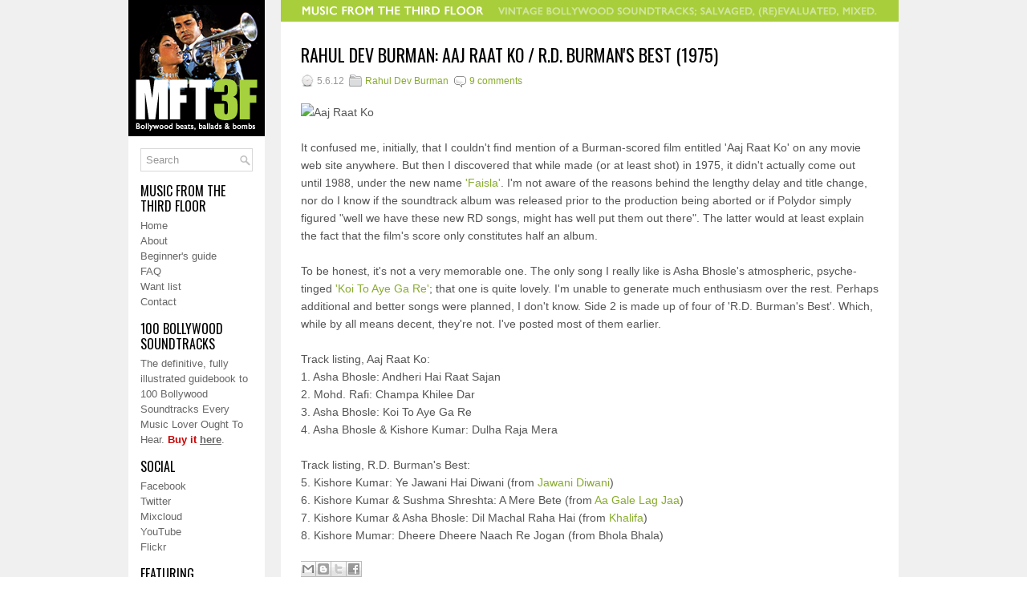

--- FILE ---
content_type: text/html; charset=UTF-8
request_url: http://www.mft3f.com/2012/06/rahul-dev-burman-aaj-raat-ko-rd-burmans.html
body_size: 22769
content:
<!DOCTYPE html>
<html dir='ltr' xmlns='http://www.w3.org/1999/xhtml' xmlns:b='http://www.google.com/2005/gml/b' xmlns:data='http://www.google.com/2005/gml/data' xmlns:expr='http://www.google.com/2005/gml/expr'>
<head>
<link href='https://www.blogger.com/static/v1/widgets/2944754296-widget_css_bundle.css' rel='stylesheet' type='text/css'/>
<link href='http://fonts.googleapis.com/css?family=Oswald' rel='stylesheet' type='text/css'/>
<meta content='text/html; charset=UTF-8' http-equiv='Content-Type'/>
<meta content='blogger' name='generator'/>
<link href='http://www.mft3f.com/favicon.ico' rel='icon' type='image/x-icon'/>
<link href='http://www.mft3f.com/2012/06/rahul-dev-burman-aaj-raat-ko-rd-burmans.html' rel='canonical'/>
<link rel="alternate" type="application/atom+xml" title="Music From The Third Floor - Atom" href="http://www.mft3f.com/feeds/posts/default" />
<link rel="alternate" type="application/rss+xml" title="Music From The Third Floor - RSS" href="http://www.mft3f.com/feeds/posts/default?alt=rss" />
<link rel="service.post" type="application/atom+xml" title="Music From The Third Floor - Atom" href="https://www.blogger.com/feeds/5569016246595696762/posts/default" />

<link rel="alternate" type="application/atom+xml" title="Music From The Third Floor - Atom" href="http://www.mft3f.com/feeds/8098907181768188604/comments/default" />
<!--Can't find substitution for tag [blog.ieCssRetrofitLinks]-->
<link href='https://farm8.staticflickr.com/7160/6798045019_7e3d277897_o.jpg' rel='image_src'/>
<meta content='http://www.mft3f.com/2012/06/rahul-dev-burman-aaj-raat-ko-rd-burmans.html' property='og:url'/>
<meta content='Rahul Dev Burman: Aaj Raat Ko / R.D. Burman&#39;s Best (1975)' property='og:title'/>
<meta content='An exploration of the wondrous sounds of vintage Bollywood film music. On vinyl.' property='og:description'/>
<meta content='https://lh3.googleusercontent.com/blogger_img_proxy/AEn0k_v1CosxsDJK3fG98fm_Gn6mYvSEpaHY5NAp77F0BOIt_v6lY1J1_s9Y-Udt6sg9BG4Ll2Iy7PHG0knnGjTKOOYLnPANYOkbyb2tCEjwjVihTPCu4ErJ_1dbBFHXkI_H6vBWYw=w1200-h630-p-k-no-nu' property='og:image'/>
<!-- Start: Changing the Blogger Title Tag -->
<title>Rahul Dev Burman: Aaj Raat Ko / R.D. Burman's Best (1975) ~ Music From The Third Floor</title>
<!-- End: Changing the Blogger Title Tag -->
<link href='YOUR-FAVICON-URL' rel='shortcut icon' type='image/vnd.microsoft.icon'/>
<style id='page-skin-1' type='text/css'><!--
/* Use this with templates/template-twocol.html */
body{background:url(https://blogger.googleusercontent.com/img/b/R29vZ2xl/AVvXsEhVbE9GR5TxlSAe466yzCAeEG4R6rH6-ibb2mMTLMRWgnTlYVxJ02Z-BoYdXu_iLmeIMmHeWEshbZHpbmkU6jgTV6yiqhiZrpwKNUEQcZ1RobCwfGI0DqItBSrmTQILfT-kNWAH3hZYfvmx/s320/bodybackground_mft3f.png);color:#555555;font-family: Arial, Helvetica, Sans-serif;font-size: 13px;margin:0px;padding:0px;}
a:link,a:visited{color:#88ac2e;text-decoration:none;outline:none;}
a:hover{color:#88ac2e;text-decoration:none;outline:none;}
a img{border-width:0}
/* Header-----------------------------------------------*/
#header-wrapper{width:960px;margin-bottom:-130px; auto 0;height:170px;padding:0px 0px 0px 0px;overflow:hidden;}
#header-inner{background-position:center;margin-left:auto;margin-right:auto}
#header{margin:0;border:0 solid $bordercolor;color:$pagetitlecolor;float:left;width:100%;overflow:hidden;}
#header h1{color:#EDEDED;margin:0 5px 0;padding:0px 0px 0px 0px;font-family:&#39;Oswald&#39;,Arial,Helvetica,Sans-serif;font-weight:bold;font-size:32px;line-height:32px;}
#header .description{padding-left:7px;color:#EDEDED;line-height:14px;font-size:14px;padding-top:0px;margin-top:5px;font-family:Arial,Helvetica,Sans-serif;}
#header h1 a,#header h1 a:visited{color:#EDEDED;text-decoration:none}
#header h2{padding-left:5px;color:#EDEDED;font:14px Arial,Helvetica,Sans-serif}
#header2{float:right;width:56%;margin-right:0px;padding-right:0px;overflow:hidden;}
#header2 .widget{padding:0px 0px 0px 0px;float:right}
/* Outer-Wrapper----------------------------------------------- */
#outer-wrapper{width:960px;margin:0px auto 0px;padding:0px;text-align:left;}
#content-wrapper{background:#FFFFFF url(https://blogger.googleusercontent.com/img/b/R29vZ2xl/AVvXsEjns4PrpNdeUG2YbW1yDVnkqO0Rro4HKF4Mo1S7aG1KmshiSshEvnscJ7YBSlfm_Kr6bD1hI4XOu6zn9ygDcFM10wUMa4x7lhM4tZh7Cj597Xm8KAo2oHL7mS-pBf0Nhd7-9EFDxWF48Ddq/s320/sidebar-bg_mft3f.png) left top repeat-y;padding:15px;}
#main-wrapper{width:730px;float:right;margin:0px;padding:0px 0px 0px 0px;word-wrap:break-word;overflow:hidden;}
#rsidebar-wrapper{width:140px;float:left;margin:0px;padding:0px 0px 0px 0px;word-wrap:break-word;overflow:hidden;}
/* Headings----------------------------------------------- */
h2{}
/* Sidebar Content----------------------------------------------- */
.sidebar{margin:15px 0 0px 0;font-size:13px;line-height:19px;color:#666666;}
.sidebar a{text-decoration:none;color:#666666;}
.sidebar a:hover{text-decoration:none;color:#88ac2e;}
.sidebar h2{margin:0 0 5px 0;color:#000000;font-size:16px;line-height:19px;font-family:'Oswald',sans-serif;font-weight:normal;text-transform:uppercase;}
.sidebar ul{list-style-type:none;list-style:none;margin:0px;padding:0px;}
.sidebar ul li{margin:0 0 1px 0;}
.sidebar .widget{margin:0 0 15px 0;padding:0;color:#666666;font-size:13px;}
.main .widget{margin:0 0 5px;padding:0 0 2px}
.main .Blog{border-bottom-width:0}
/* Posts-----------------------------------------------*/
h2.date-header{margin:1.5em 0 .5em;display:none;}
.wrapfullpost{}
.post{margin-bottom:15px;border-bottom:0px solid #EDEDED;}
.post-title{color:#000000;margin:0 0 10px 0;padding:0;font-family:&#39;Oswald&#39;,Arial,Helvetica,Sans-serif;font-size:22px;line-height:27px;font-weight:normal;text-decoration:none;text-transform:uppercase;}
.post-title a,.post-title a:visited,.post-title strong{display:block;text-decoration:none;color:#000000;text-decoration:none;}
.post-title strong,.post-title a:hover{color:#a6ce39;text-decoration:none;}
.post-body{margin:0px;padding:0px 10px 0px 0px;font-family:Arial, Helvetica, Sans-serif;font-size:14px;line-height: 22px;}
.post-footer{margin:5px 0;}
.comment-link{margin-$startSide:.6em}
.post-body img{padding:0px;border:0px solid #eee;background:#ffffff;}
.postmeta-primary{color:#999;font-size:12px;line-height:18px;padding:0 0 5px 0}
.postmeta-secondary{color:#999;font-size:12px;line-height:18px;padding:0 0 10px 0}
.postmeta-primary span,.postmeta-secondary span{padding:3px 0 3px 20px;background-position:left center;background-repeat:no-repeat}
.meta_date{background-image:url(https://blogger.googleusercontent.com/img/b/R29vZ2xl/AVvXsEj8G-AB4fwVpxA17qIASwBKEoqbhBMvuxwBlmZBTrfcF7X-rdbYxrGOZGT5KRbC1Ibq-4Hkw-wGo1nipESWWgYsrxTn6u4f-HkZZBRTFyVX8JRGdxY5njkTkAqhWPWBcsigQfGz7SVSPaE/s0/date.png)}
.meta_author{background-image:url(https://blogger.googleusercontent.com/img/b/R29vZ2xl/AVvXsEhWhpCiMjZ3Cx34RGJmFXutClYsHWrwC3UKQ3NbpGIql-se1UFi9Jy8LFId37jg-E9gYOC4ZIsiNokktAFcXxQufOfRWIfxiEtFkVXuy0vAk2ukk7BGarYhhDXyIPo9YJMUogqaKzK7LNk/s0/author.png)}
.meta_comments{background-image:url(https://blogger.googleusercontent.com/img/b/R29vZ2xl/AVvXsEj0YFwdto0byvIGq9HBEC_nz5TZVy5n597MIM8AqOfY6feKYVU4dFS5KKFZhBCvU6-5Q9sMp5Q3rgbJI0D5kPzb7JRIYBnmreXc_qxtZoMEI3v5SkO4kR8ET0PnSmtTAx-_yOZxfrYvvr8/s0/comments.png)}
.meta_edit{background-image:url(images/edit.png)}
.meta_categories{background-image:url(https://blogger.googleusercontent.com/img/b/R29vZ2xl/AVvXsEguHMHXpQSpuoD-reEFP5e9R1OM8qN4sRD1Zr0so0bgyFHMOwz74B51xlQc5oXZ2lnma02lkxCRjrX8BykBMmUYOYAf2c0Ws3REWxgynQNmtMrRaMO8nkCdAkNshZ49qH69SR_o_ptOYsw/s0/category.png)}
.meta_tags{background-image:url(https://blogger.googleusercontent.com/img/b/R29vZ2xl/AVvXsEh3aDvDgQ3IhCQerBmE660LMIOu__FNAGD_PtArcH__aSTJu2KTYmEu0C8LM7MjrRJ4dM3ZHGuW7kmCLikDXpp3E88o-eTpfK__K3IaD-pHoGatz8dl811m5M5jzLTlXgOg5pN0gA-Qim0/s0/tags.png)}
.readmore{margin-bottom;float:right}
.readmore a{color:#ffffff;background:#000000;padding:3px 6px;display:inline-block;font-size:12px;line-height:12px;text-decoration:none}
.readmore a:hover{color:#ffffff;background:#a6ce39}
/* FOOTER ----------------------------------------------- */
#footer-container{width:960px;}
#footer{margin-bottom:0px}
#footer-widgets-container{background:#a6ce39;padding:25px 0;}
#footer-widgets{width:960px;margin:0 auto}
.footer-widget-box{width:222px;float:left;margin-right:24px}
.footer-widget-box-last{margin-right:0}
#footer-widgets .widget-container{color:#333333;}
#footer-widgets .widget-container a{color:#333333;text-decoration:none;}
#footer-widgets .widget-container a:hover{color:#FFFFFF;text-decoration:none;}
#footer-widgets h2{margin:0 0 10px 0;color:#FFFFFF;font-size:16px;line-height:19px;font-family:'Oswald',sans-serif;font-weight:normal;text-decoration:none;text-transform:uppercase;}
#footer-widgets .widget ul{list-style-type:none;list-style:none;margin:0px;padding:0px;font-size:13px;line-height:19px;color:#333333;}
#footer-widgets .widget ul li{margin:0 0 1px 0;font-size:13px;line-height:19px;color:#333333;}
.footersec {}
.footersec .widget{margin-bottom:20px;}
.footersec ul{}
.footersec ul li{}
/* Search ----------------------------------------------- */
#search{margin:130px 0 0px 0;border:1px solid #D8D8D8;background:#fff url(https://blogger.googleusercontent.com/img/b/R29vZ2xl/AVvXsEjncPtP7rRBaMO8a2feBraMAqZyzVBa2JXIumZZWzhnqXsahryzVc-bHay-K4CTS654E9hTg8ud43qBA5iuvx6ZwNId96FNdeNtVyBWILrKM256hcrVjWOmuvUS7DIJs9kghYUYIipsCgM/s0/search.png) 99% 50% no-repeat;text-align:left;padding:6px 24px 6px 6px}
#search #s{background:none;color:#979797;border:0;width:100%;padding:0;margin:0;outline:none}
#content-search{width:300px;padding:15px 0}
/* Comments----------------------------------------------- */
#comments{padding:10px;background-color:#fff;border:1px dashed #ddd;}
#comments h4{font-size:16px;font-weight:bold;margin:1em 0;color:$sidebarcolor}
#comments-block3{padding:0;margin:0;float:left;overflow:hidden;position:relative;}
#comment-name-url{width:465px;float:left}
#comment-date{width:465px;float:left;margin-top:5px;font-size:10px;}
#comment-header{float:left;padding:5px 0 40px 10px;margin:5px 0px 15px 0px;position:relative;background-color:#fff;border:1px dashed #ddd;}
.avatar-image-container{background:url(https://blogger.googleusercontent.com/img/b/R29vZ2xl/AVvXsEj05Hxn_FMaoGZRZRHd2Y_IM9ebyUnr2-OrAxnrVBPcY8I8s9iDc12Eah6OFKQmJuxnpBJ9Sk8RKU_v58Xwt151YtmPC8qp2wlBnoEUvrXg1erR5ApMVFpCWdJw7z8kdc28GnpFRdFwhZI/s0/comment-avatar.jpg);width:32px;height:32px;float:right;margin:5px 10px 5px 5px;border:1px solid #ddd;}
.avatar-image-container img{width:32px;height:32px;}
a.comments-autor-name{color:#000;font:normal bold 14px Arial,Tahoma,Verdana}
a.says{color:#000;font:normal 14px Arial,Tahoma,Verdana}
.says a:hover{text-decoration:none}
.deleted-comment{font-style:italic;color:gray}
#blog-pager-newer-link{float:$startSide}
#blog-pager-older-link{float:$endSide}
#blog-pager{text-align:center}
.feed-links{clear:both;line-height:2.5em}
#ContactForm1
{
display: none ! important;
}

--></style>
<script type='text/javascript'>
//<![CDATA[

function showrecentcomments(json){for(var i=0;i<a_rc;i++){var b_rc=json.feed.entry[i];var c_rc;if(i==json.feed.entry.length)break;for(var k=0;k<b_rc.link.length;k++){if(b_rc.link[k].rel=='alternate'){c_rc=b_rc.link[k].href;break;}}c_rc=c_rc.replace("#","#comment-");var d_rc=c_rc.split("#");d_rc=d_rc[0];var e_rc=d_rc.split("/");e_rc=e_rc[5];e_rc=e_rc.split(".html");e_rc=e_rc[0];var f_rc=e_rc.replace(/-/g," ");f_rc=f_rc.link(d_rc);var g_rc=b_rc.published.$t;var h_rc=g_rc.substring(0,4);var i_rc=g_rc.substring(5,7);var j_rc=g_rc.substring(8,10);var k_rc=new Array();k_rc[1]="Jan";k_rc[2]="Feb";k_rc[3]="Mar";k_rc[4]="Apr";k_rc[5]="May";k_rc[6]="Jun";k_rc[7]="Jul";k_rc[8]="Aug";k_rc[9]="Sep";k_rc[10]="Oct";k_rc[11]="Nov";k_rc[12]="Dec";if("content" in b_rc){var l_rc=b_rc.content.$t;}else if("summary" in b_rc){var l_rc=b_rc.summary.$t;}else var l_rc="";var re=/<\S[^>]*>/g;l_rc=l_rc.replace(re,"");if(m_rc==true)document.write('On '+k_rc[parseInt(i_rc,10)]+' '+j_rc+' ');document.write('<a href="'+c_rc+'">'+b_rc.author[0].name.$t+'</a> commented');if(n_rc==true)document.write(' on '+f_rc);document.write(': ');if(l_rc.length<o_rc){document.write('<i>&#8220;');document.write(l_rc);document.write('&#8221;</i><br/><br/>');}else{document.write('<i>&#8220;');l_rc=l_rc.substring(0,o_rc);var p_rc=l_rc.lastIndexOf(" ");l_rc=l_rc.substring(0,p_rc);document.write(l_rc+'&hellip;&#8221;</i>');document.write('<br/><br/>');}}}

function rp(json){document.write('<ul>');for(var i=0;i<numposts;i++){document.write('<li>');var entry=json.feed.entry[i];var posttitle=entry.title.$t;var posturl;if(i==json.feed.entry.length)break;for(var k=0;k<entry.link.length;k++){if(entry.link[k].rel=='alternate'){posturl=entry.link[k].href;break}}posttitle=posttitle.link(posturl);var readmorelink="(more)";readmorelink=readmorelink.link(posturl);var postdate=entry.published.$t;var cdyear=postdate.substring(0,4);var cdmonth=postdate.substring(5,7);var cdday=postdate.substring(8,10);var monthnames=new Array();monthnames[1]="Jan";monthnames[2]="Feb";monthnames[3]="Mar";monthnames[4]="Apr";monthnames[5]="May";monthnames[6]="Jun";monthnames[7]="Jul";monthnames[8]="Aug";monthnames[9]="Sep";monthnames[10]="Oct";monthnames[11]="Nov";monthnames[12]="Dec";if("content"in entry){var postcontent=entry.content.$t}else if("summary"in entry){var postcontent=entry.summary.$t}else var postcontent="";var re=/<\S[^>]*>/g;postcontent=postcontent.replace(re,"");document.write(posttitle);if(showpostdate==true)document.write(' - '+monthnames[parseInt(cdmonth,10)]+' '+cdday);if(showpostsummary==true){if(postcontent.length<numchars){document.write(postcontent)}else{postcontent=postcontent.substring(0,numchars);var quoteEnd=postcontent.lastIndexOf(" ");postcontent=postcontent.substring(0,quoteEnd);document.write(postcontent+'...'+readmorelink)}}document.write('</li>')}document.write('</ul>')}

//]]>
</script>
<script type='text/javascript'>
summary_noimg = 550;
summary_img = 500;
img_thumb_height = 225;
img_thumb_width = 225; 
</script>
<script type='text/javascript'>
//<![CDATA[

function removeHtmlTag(strx,chop){ 
	if(strx.indexOf("<")!=-1)
	{
		var s = strx.split("<"); 
		for(var i=0;i<s.length;i++){ 
			if(s[i].indexOf(">")!=-1){ 
				s[i] = s[i].substring(s[i].indexOf(">")+1,s[i].length); 
			} 
		} 
		strx =  s.join(""); 
	}
	chop = (chop < strx.length-1) ? chop : strx.length-2; 
	while(strx.charAt(chop-1)!=' ' && strx.indexOf(' ',chop)!=-1) chop++; 
	strx = strx.substring(0,chop-1); 
	return strx+'...'; 
}

function createSummaryAndThumb(pID){
	var div = document.getElementById(pID);
	var imgtag = "";
	var img = div.getElementsByTagName("img");
	var summ = summary_noimg;
	if(img.length>=1) {	
		imgtag = '<span style="float:left; padding:0px 10px 5px 0px;"><img src="'+img[0].src+'" width="'+img_thumb_width+'px" height="'+img_thumb_height+'px"/></span>';
		summ = summary_img;
	}
	
	var summary = imgtag + '<div>' + removeHtmlTag(div.innerHTML,summ) + '</div>';
	div.innerHTML = summary;
}

//]]>
</script>
<style type='text/css'>
.clearfix:after{content:"\0020";display:block;height:0;clear:both;visibility:hidden;overflow:hidden}
#container,#header,#main,#main-fullwidth,#footer,.clearfix{display:block}
.clear{clear:both}
h1,h2,h3,h4,h5,h6{margin-bottom:16px;font-weight:normal;line-height:1}
h1{font-size:40px}
h2{font-size:30px}
h3{font-size:20px}
h4{font-size:16px}
h5{font-size:14px}
h6{font-size:12px}
h1 img,h2 img,h3 img,h4 img,h5 img,h6 img{margin:0}
table{margin-bottom:20px;width:100%}
th{font-weight:bold}
thead th{background:#c3d9ff}
th,td,caption{padding:4px 10px 4px 5px}
tr.even td{background:#e5ecf9}
tfoot{font-style:italic}
caption{background:#eee}
li ul,li ol{margin:0}
ul,ol{margin:0 20px 20px 0;padding-left:40px}
ul{list-style-type:disc}
ol{list-style-type:decimal}
dl{margin:0 0 20px 0}
dl dt{font-weight:bold}
dd{margin-left:20px}
blockquote{margin:20px;color:#666;}
pre{margin:20px 0;white-space:pre}
pre,code,tt{font:13px 'andale mono','lucida console',monospace;line-height:18px}
#search {overflow:hidden;}
#header h1{font-family:'Oswald',Arial,Helvetica,Sans-serif;}
#header .description{font-family:Arial,Helvetica,Sans-serif;}
.post-title {font-family: 'Oswald', sans-serif;}
.sidebar h2{font-family:'Oswald',sans-serif;}
#footer-widgets h2{font-family:'Oswald',sans-serif;}
.menus,.menus *{margin:0;padding:0;list-style:none;list-style-type:none;line-height:1.0}
.menus ul{position:absolute;top:-999em;width:100%}
.menus ul li{width:100%}
.menus li:hover{visibility:inherit}
.menus li{float:left;position:relative}
.menus a{display:block;position:relative}
.menus li:hover ul,.menus li.sfHover ul{left:0;top:100%;z-index:99}
.menus li:hover li ul,.menus li.sfHover li ul{top:-999em}
.menus li li:hover ul,.menus li li.sfHover ul{left:100%;top:0}
.menus li li:hover li ul,.menus li li.sfHover li ul{top:-999em}
.menus li li li:hover ul,.menus li li li.sfHover ul{left:100%;top:0}
.sf-shadow ul{padding:0 8px 9px 0;-moz-border-radius-bottomleft:17px;-moz-border-radius-topright:17px;-webkit-border-top-right-radius:17px;-webkit-border-bottom-left-radius:17px}
.menus .sf-shadow ul.sf-shadow-off{background:transparent}

.menu-primary{}
.menu-primary ul{min-width:160px}
.menu-primary li a{color:#DDD;padding:11px 15px 13px 15px;text-decoration:none;text-transform:uppercase;font:normal 13px 'Oswald',sans-serif;margin:0 3px 0 0;}
.menu-primary li a:hover,.menu-primary li a:active,.menu-primary li a:focus,.menu-primary li:hover > a,.menu-primary li.current-cat > a,.menu-primary li.current_page_item > a,.menu-primary li.current-menu-item > a{color:#FFF;outline:0;background:url(https://blogger.googleusercontent.com/img/b/R29vZ2xl/AVvXsEiotp75vaYZ3CiQuQgvfyC5e9PqjcnShfd0Epg-BkiUzbGxRB2nQVvS8bcOzNxEKKn8PgSiwAc7YOq7N7axyySdSPHaJBdEYXcX7SqEGH7U4cWulhf4mjDxSVyrBpfMK0BUOqt67XcuPCQ/s0/menu-primary-bg.png) left -140px repeat-x;}
.menu-primary li li a{color:#fff;text-transform:none;background:#952C1F;padding:10px 15px;margin:0;border:0;font-weight:normal;}
.menu-primary li li a:hover,.menu-primary li li a:active,.menu-primary li li a:focus,.menu-primary li li:hover > a,.menu-primary li li.current-cat > a,.menu-primary li li.current_page_item > a,.menu-primary li li.current-menu-item > a{color:#fff;background:#AD3D29;outline:0;border-bottom:0;text-decoration:none;}
.menu-primary a.sf-with-ul{padding-right:20px;min-width:1px}
.menu-primary .sf-sub-indicator{position:absolute;display:block;overflow:hidden;right:0;top:0;padding:13px 10px 0 0}
.menu-primary li li .sf-sub-indicator{padding:9px 10px 0 0}
.wrap-menu-primary .sf-shadow ul{background:url('https://blogger.googleusercontent.com/img/b/R29vZ2xl/AVvXsEiD-VF3wi-UmTHSRi0EFir3fMHWlIF17hPhvKbx69noftyRf-0__o5WIIwSKfUB6m3utFvJJLSP5a5aPJKMMiBUuiCgudHc-B1V8ZTm0xD00UxmiZAxKaTsBTjIUGn_6aHJXgbUVZJxk-c/s0/menu-primary-shadow.png') no-repeat bottom right}

.fp-slider{margin:0 0 15px 0;padding:0px;width:615px;height:332px;overflow:hidden;position:relative;}
.fp-slides-container{}
.fp-slides,.fp-thumbnail,.fp-prev-next,.fp-nav{width:615px}
.fp-slides,.fp-thumbnail{height:300px;overflow:hidden;position:relative}
.fp-title{color:#fff;font:bold 18px Arial,Helvetica,Sans-serif;padding:0 0 2px 0;margin:0}
.fp-title a,.fp-title a:hover{color:#fff;text-decoration:none}
.fp-content{position:absolute;overflow:hidden;padding:10px 15px;bottom:0;left:0;right:0;background:#111;opacity:0.7;filter:alpha(opacity = 70)}
.fp-content p{color:#fff;padding:0;margin:0;line-height:18px}
.fp-more,.fp-more:hover{color:#fff;font-weight:bold}
.fp-nav{height:12px;text-align:center;padding:10px 0;background:#232323}
.fp-pager a{background-image:url(https://blogger.googleusercontent.com/img/b/R29vZ2xl/AVvXsEjVk9ccKZMNm-OTInnjl5CwmP3iGVfgOiRtDnlJw1VwhsCLGQPVMMVTUkhF1oHjYHSslVszzSVswfML71GKu6aaZkqobp8Z9pC6SySaB3Rndk0FRH582P0Y2qC9Rz3g8UvHxhL2DXbXkFo/s0/featured-pager.png);cursor:pointer;margin:0 8px 0 0;padding:0;display:inline-block;width:12px;height:12px;overflow:hidden;text-indent:-999px;background-position:0 0;float:none;line-height:1;opacity:0.7;filter:alpha(opacity = 70)}
.fp-pager a:hover,.fp-pager a.activeSlide{text-decoration:none;background-position:0 -112px;opacity:1.0;filter:alpha(opacity = 100)}
.fp-prev-next-wrap{position:relative;z-index:200}
.fp-prev-next{position:absolute;bottom:130px;left:0;right:0;height:37px}
.fp-prev{margin-top:-180px;float:left;margin-left:14px;width:37px;height:37px;background:url(https://blogger.googleusercontent.com/img/b/R29vZ2xl/AVvXsEjQImBq4wANGYfVzibtmCsUcOsotrU0ktKD5pnWdxl7kPqeVsyB4JFWj-Z3Gm5-OCGfuAJQ9bE9ZEl9RjnEs6qzz0xpr-dAterVLHMjfjaN03PUcm5DiOhdIh4rBeCLDsG2Gi9lrI5r0D8/s0/featured-prev.png) left top no-repeat;opacity:0.6;filter:alpha(opacity = 60)}
.fp-prev:hover{opacity:0.8;filter:alpha(opacity = 80)}
.fp-next{margin-top:-180px;float:right;width:36px;height:37px;margin-right:14px;background:url(https://blogger.googleusercontent.com/img/b/R29vZ2xl/AVvXsEgJ7hDbw9AQALe2XkFo2_ehDoQbBABFV9D3h_LPaM2hA0sHTW7niqPcO9-9u_h7KMPgWicp6HyUz1e5KqxFdAWo8u9WXjZa6KulNv3CBTO7ncFTejHsYC8VnttEmsnaIc5pDF3SOIdcFIQ/s0/featured-next.png) right top no-repeat;opacity:0.6;filter:alpha(opacity = 60)}
.fp-next:hover{opacity:0.8;filter:alpha(opacity = 80)}
/* -- number page navigation -- */
#blog-pager {padding:6px;font-size:11px;}
#comment-form iframe{padding:5px;width:580px;height:275px;}
.tabs-widget{list-style:none;list-style-type:none;margin:0 0 10px 0;padding:0;height:28px}
.tabs-widget li{list-style:none;list-style-type:none;margin:0 0 0 4px;padding:0;float:left}
.tabs-widget li:first-child{margin:0}
.tabs-widget li a{color:#D44B2C;background:url(https://blogger.googleusercontent.com/img/b/R29vZ2xl/AVvXsEgcfZU8v2Q5y65BPP0PubjjkBnVoNvn5PXvREt1gw6a9iVr_cWRA3lv8gn1RLKaNA8p-RvmtZ9UcX25oh40KJYKmFFaWgZZp2Qdbvp0iBuYx49Zg7MtjQH5xr6xiiAfiM1txek6TY9BWis/s0/tabs-bg.png) left top repeat-x;padding:7px 16px;display:block;text-decoration:none;font:bold 12px/12px Arial,Helvetica,Sans-serif;-moz-border-radius:5px;-khtml-border-radius:5px;-webkit-border-radius:5px;border-radius:5px}
.tabs-widget li a:hover,.tabs-widget li a.tabs-widget-current{background:url(https://blogger.googleusercontent.com/img/b/R29vZ2xl/AVvXsEgcfZU8v2Q5y65BPP0PubjjkBnVoNvn5PXvREt1gw6a9iVr_cWRA3lv8gn1RLKaNA8p-RvmtZ9UcX25oh40KJYKmFFaWgZZp2Qdbvp0iBuYx49Zg7MtjQH5xr6xiiAfiM1txek6TY9BWis/s0/tabs-bg.png) left -128px repeat-x;color:#fff;text-decoration:none}
.tabs-widget-content{}
.tabviewsection{margin-top:10px;margin-bottom:10px;}
#crosscol-wrapper{display:none;}
.PopularPosts .item-title{font-weight:bold;padding-bottom:0.2em;}
.PopularPosts .widget-content ul li{padding:0.7em 0;background:none}
.widget-container{list-style-type:none;list-style:none;margin:0 0 15px 0;padding:0;color:#2E2E2E;font-size:13px;padding:0px;}
h3.widgettitle{margin:0 0 10px 0;padding:6px 0 6px 0;color:#D44B2C;font-size:20px;line-height:20px;font-family:'Oswald',sans-serif;font-weight:normal;text-decoration:none;text-transform:uppercase;}
div.span-1,div.span-2,div.span-3,div.span-4,div.span-5,div.span-6,div.span-7,div.span-8,div.span-9,div.span-10,div.span-11,div.span-12,div.span-13,div.span-14,div.span-15,div.span-16,div.span-17,div.span-18,div.span-19,div.span-20,div.span-21,div.span-22,div.span-23,div.span-24{float:left;margin-right:10px}
.span-1{width:30px}.span-2{width:70px}.span-3{width:110px}.span-4{width:150px}.span-5{width:190px}.span-6{width:230px}.span-7{width:270px}.span-8{width:310px}.span-9{width:350px}.span-10{width:390px}.span-11{width:430px}.span-12{width:470px}.span-13{width:510px}.span-14{width:550px}.span-15{width:590px}.span-16{width:630px}.span-17{width:670px}.span-18{width:710px}.span-19{width:750px}.span-20{width:790px}.span-21{width:830px}.span-22{width:870px}.span-23{width:910px}.span-24,div.span-24{width:960px;margin:0}input.span-1,textarea.span-1,input.span-2,textarea.span-2,input.span-3,textarea.span-3,input.span-4,textarea.span-4,input.span-5,textarea.span-5,input.span-6,textarea.span-6,input.span-7,textarea.span-7,input.span-8,textarea.span-8,input.span-9,textarea.span-9,input.span-10,textarea.span-10,input.span-11,textarea.span-11,input.span-12,textarea.span-12,input.span-13,textarea.span-13,input.span-14,textarea.span-14,input.span-15,textarea.span-15,input.span-16,textarea.span-16,input.span-17,textarea.span-17,input.span-18,textarea.span-18,input.span-19,textarea.span-19,input.span-20,textarea.span-20,input.span-21,textarea.span-21,input.span-22,textarea.span-22,input.span-23,textarea.span-23,input.span-24,textarea.span-24{border-left-width:1px!important;border-right-width:1px!important;padding-left:5px!important;padding-right:5px!important}input.span-1,textarea.span-1{width:18px!important}input.span-2,textarea.span-2{width:58px!important}input.span-3,textarea.span-3{width:98px!important}input.span-4,textarea.span-4{width:138px!important}input.span-5,textarea.span-5{width:178px!important}input.span-6,textarea.span-6{width:218px!important}input.span-7,textarea.span-7{width:258px!important}input.span-8,textarea.span-8{width:298px!important}input.span-9,textarea.span-9{width:338px!important}input.span-10,textarea.span-10{width:378px!important}input.span-11,textarea.span-11{width:418px!important}input.span-12,textarea.span-12{width:458px!important}input.span-13,textarea.span-13{width:498px!important}input.span-14,textarea.span-14{width:538px!important}input.span-15,textarea.span-15{width:578px!important}input.span-16,textarea.span-16{width:618px!important}input.span-17,textarea.span-17{width:658px!important}input.span-18,textarea.span-18{width:698px!important}input.span-19,textarea.span-19{width:738px!important}input.span-20,textarea.span-20{width:778px!important}input.span-21,textarea.span-21{width:818px!important}input.span-22,textarea.span-22{width:858px!important}input.span-23,textarea.span-23{width:898px!important}input.span-24,textarea.span-24{width:938px!important}.last{margin-right:0;padding-right:0}
.last,div.last{margin-right:0}
</style>
<style type='text/css'>
.post-body img {padding:0px;background:transparent;border:none;}
</style>
<!--[if lte IE 8]> <style type='text/css'> #search{border:1px solid #D8D8D8;background:#fff url(https://blogger.googleusercontent.com/img/b/R29vZ2xl/AVvXsEjncPtP7rRBaMO8a2feBraMAqZyzVBa2JXIumZZWzhnqXsahryzVc-bHay-K4CTS654E9hTg8ud43qBA5iuvx6ZwNId96FNdeNtVyBWILrKM256hcrVjWOmuvUS7DIJs9kghYUYIipsCgM/s0/search.png) 99% 20% no-repeat;text-align:left;padding:6px 24px 6px 6px;height:16px;} .fp-slider {height:300px;} .fp-nav {display:none;} </style> <![endif]-->
<script src='http://apis.google.com/js/plusone.js' type='text/javascript'>
{lang: 'en-US'}
</script>
<link href='https://www.blogger.com/dyn-css/authorization.css?targetBlogID=5569016246595696762&amp;zx=e24f8f79-347c-4b5f-a095-16a2c831d3ba' media='none' onload='if(media!=&#39;all&#39;)media=&#39;all&#39;' rel='stylesheet'/><noscript><link href='https://www.blogger.com/dyn-css/authorization.css?targetBlogID=5569016246595696762&amp;zx=e24f8f79-347c-4b5f-a095-16a2c831d3ba' rel='stylesheet'/></noscript>
<meta name='google-adsense-platform-account' content='ca-host-pub-1556223355139109'/>
<meta name='google-adsense-platform-domain' content='blogspot.com'/>

</head>
<body>
<div id='body-wrapper'><div id='outer-wrapper'><div id='wrap2'>
<div id='header-wrapper'>
<div class='header section' id='header'><div class='widget Header' data-version='1' id='Header1'>
<div id='header-inner'>
<a href='http://www.mft3f.com/' style='display: block'>
<img alt='Music From The Third Floor' height='200px; ' id='Header1_headerimg' src='https://blogger.googleusercontent.com/img/b/R29vZ2xl/AVvXsEjU7EZgnO_1LO-wF1Sztu9DanfKcxERaYQHqwFXDz5gcl3qUCzQrqWR5Blf5bVwk1v6_Pa2VaSEafAEg1hPigOg5wJH6BENxVYLhpaHOASGx_vymy83DCjD4dSz7aRBr5EsVJkqk_SPEp0/s1600/header.png' style='display: block;padding-left:0px;padding-top:0px;' width='960px; '/>
</a>
</div>
</div></div>
<div id='header2'>
<div class='menu-primary-container'>
<div class='pagelistmenusblog no-items section' id='pagelistmenusblog'></div>
</div>
</div>
<div style='clear:both;'></div>
</div>
<div style='clear:both;'></div>
<div class='span-24'>
</div>
<div style='clear:both;'></div>
<div id='content-wrapper'>
<div id='crosscol-wrapper' style='text-align:center'>
<div class='crosscol no-items section' id='crosscol'></div>
</div>
<div id='rsidebar-wrapper'>
<div class='widget-container'>
<div id='search' title='Type and hit enter'>
<form action='http://www.mft3f.com/search/' id='searchform' method='get'>
<input id='s' name='q' onblur='if (this.value == "") {this.value = "Search";}' onfocus='if (this.value == "Search") {this.value = "";}' type='text' value='Search'/>
</form>
</div>
</div>
<div style='clear:both;'></div>
<div class='widget-container'>
<div class='tabviewsection'>
<script type='text/javascript'>
            jQuery(document).ready(function($){
                $(".tabs-widget-content-widget-themater_tabs-1432447472-id").hide();
            	$("ul.tabs-widget-widget-themater_tabs-1432447472-id li:first a").addClass("tabs-widget-current").show();
            	$(".tabs-widget-content-widget-themater_tabs-1432447472-id:first").show();
       
            	$("ul.tabs-widget-widget-themater_tabs-1432447472-id li a").click(function() {
            		$("ul.tabs-widget-widget-themater_tabs-1432447472-id li a").removeClass("tabs-widget-current a"); 
            		$(this).addClass("tabs-widget-current"); 
            		$(".tabs-widget-content-widget-themater_tabs-1432447472-id").hide(); 
            	    var activeTab = $(this).attr("href"); 
            	    $(activeTab).fadeIn();
            		return false;
            	});
            });
        </script>
<div class='tabs-widget-content tabs-widget-content-widget-themater_tabs-1432447472-id' id='widget-themater_tabs-1432447472-id1'>
<div class='sidebar section' id='sidebartab1'><div class='widget Text' data-version='1' id='Text1'>
<h2 class='title'>Music from the Third Floor</h2>
<div class='widget-content'>
<a href="http://www.mft3f.com/" style="font-weight: normal;">Home</a><br /><a href="http://www.mft3f.com/p/about-music-from-third-floor.html" style="font-weight: normal;">About</a><br /><a href="http://www.mft3f.com/p/the-samplers.html" style="font-weight: normal;">Beginner's guide</a><br /><a href="http://www.mft3f.com/p/frequently-asked-questions.html" style="font-weight: normal;">FAQ</a><br /><a href="http://www.mft3f.com/p/want-list.html" style="font-weight: normal;">Want list</a><br /><a href="http://www.mft3f.com/p/contact.html" style="font-weight: normal;">Contact</a><br />
</div>
<div class='clear'></div>
</div><div class='widget HTML' data-version='1' id='HTML2'>
<h2 class='title'>100 Bollywood Soundtracks</h2>
<div class='widget-content'>
The definitive, fully illustrated guidebook to 100 Bollywood Soundtracks Every Music Lover Ought To Hear. <b><span style="color: #cc0000;">Buy it <a href="http://www.mft3f.com/p/book.html" target="_blank"><u>here</u></a></span></b>.
</div>
<div class='clear'></div>
</div><div class='widget HTML' data-version='1' id='HTML1'>
<h2 class='title'>Social</h2>
<div class='widget-content'>
<a href="https://www.facebook.com/mft3f/" target="_blank">Facebook</a><br />

<a href="http://twitter.com/MFT3F" target="_blank">Twitter</a><br />

<a href="http://www.mixcloud.com/MFT3F/" target="_blank">Mixcloud</a><br />

<a href="http://www.youtube.com/user/MFT3F/videos" target="_blank">YouTube</a><br />

<a href="https://www.flickr.com/photos/thirdfloormusic/sets/72157601600773869" target="_blank">Flickr</a>
</div>
<div class='clear'></div>
</div><div class='widget Label' data-version='1' id='Label3'>
<h2>Featuring</h2>
<div class='widget-content list-label-widget-content'>
<ul>
<li>
<a dir='ltr' href='http://www.mft3f.com/search/label/Rahul%20Dev%20Burman'>Rahul Dev Burman</a>
</li>
<li>
<a dir='ltr' href='http://www.mft3f.com/search/label/Laxmikant%20Pyarelal'>Laxmikant Pyarelal</a>
</li>
<li>
<a dir='ltr' href='http://www.mft3f.com/search/label/Kalyanji%20Anandji'>Kalyanji Anandji</a>
</li>
<li>
<a dir='ltr' href='http://www.mft3f.com/search/label/Shankar%20Jaikishan'>Shankar Jaikishan</a>
</li>
<li>
<a dir='ltr' href='http://www.mft3f.com/search/label/Bappi%20Lahiri'>Bappi Lahiri</a>
</li>
<li>
<a dir='ltr' href='http://www.mft3f.com/search/label/S.D.%20Burman'>S.D. Burman</a>
</li>
<li>
<a dir='ltr' href='http://www.mft3f.com/search/label/Sonik%20Omi'>Sonik Omi</a>
</li>
<li>
<a dir='ltr' href='http://www.mft3f.com/search/label/Compilations'>Compilations</a>
</li>
<li>
<a dir='ltr' href='http://www.mft3f.com/search/label/Naushad'>Naushad</a>
</li>
<li>
<a dir='ltr' href='http://www.mft3f.com/search/label/O.P.%20Nayyar'>O.P. Nayyar</a>
</li>
<li>
<a dir='ltr' href='http://www.mft3f.com/search/label/Rajesh%20Roshan'>Rajesh Roshan</a>
</li>
<li>
<a dir='ltr' href='http://www.mft3f.com/search/label/Ravi'>Ravi</a>
</li>
<li>
<a dir='ltr' href='http://www.mft3f.com/search/label/Madan%20Mohan'>Madan Mohan</a>
</li>
<li>
<a dir='ltr' href='http://www.mft3f.com/search/label/Usha%20Khanna'>Usha Khanna</a>
</li>
<li>
<a dir='ltr' href='http://www.mft3f.com/search/label/Biddu'>Biddu</a>
</li>
<li>
<a dir='ltr' href='http://www.mft3f.com/search/label/Chitragupta'>Chitragupta</a>
</li>
<li>
<a dir='ltr' href='http://www.mft3f.com/search/label/Salil%20Chowdhury'>Salil Chowdhury</a>
</li>
<li>
<a dir='ltr' href='http://www.mft3f.com/search/label/Babla'>Babla</a>
</li>
<li>
<a dir='ltr' href='http://www.mft3f.com/search/label/C.%20Ramchandra'>C. Ramchandra</a>
</li>
<li>
<a dir='ltr' href='http://www.mft3f.com/search/label/Charanjit%20Singh'>Charanjit Singh</a>
</li>
<li>
<a dir='ltr' href='http://www.mft3f.com/search/label/Hemant%20Kumar'>Hemant Kumar</a>
</li>
<li>
<a dir='ltr' href='http://www.mft3f.com/search/label/Ilaiyaraaja'>Ilaiyaraaja</a>
</li>
<li>
<a dir='ltr' href='http://www.mft3f.com/search/label/Iqbal%20Qureshi'>Iqbal Qureshi</a>
</li>
<li>
<a dir='ltr' href='http://www.mft3f.com/search/label/Khaiyyaam'>Khaiyyaam</a>
</li>
<li>
<a dir='ltr' href='http://www.mft3f.com/search/label/Nitin%20Mangesh'>Nitin Mangesh</a>
</li>
<li>
<a dir='ltr' href='http://www.mft3f.com/search/label/Sapan%20Jagmohan'>Sapan Jagmohan</a>
</li>
<li>
<a dir='ltr' href='http://www.mft3f.com/search/label/Anand%20Milind'>Anand Milind</a>
</li>
<li>
<a dir='ltr' href='http://www.mft3f.com/search/label/Annu%20Malik'>Annu Malik</a>
</li>
<li>
<a dir='ltr' href='http://www.mft3f.com/search/label/K.%20Babuji'>K. Babuji</a>
</li>
<li>
<a dir='ltr' href='http://www.mft3f.com/search/label/Ramlal'>Ramlal</a>
</li>
<li>
<a dir='ltr' href='http://www.mft3f.com/search/label/Ravindra%20Jain'>Ravindra Jain</a>
</li>
<li>
<a dir='ltr' href='http://www.mft3f.com/search/label/Sapan%20Chakravarty'>Sapan Chakravarty</a>
</li>
<li>
<a dir='ltr' href='http://www.mft3f.com/search/label/Sathyam'>Sathyam</a>
</li>
<li>
<a dir='ltr' href='http://www.mft3f.com/search/label/Vijaysingh'>Vijaysingh</a>
</li>
<li>
<a dir='ltr' href='http://www.mft3f.com/search/label/A.%20Hamid'>A. Hamid</a>
</li>
<li>
<a dir='ltr' href='http://www.mft3f.com/search/label/Ajit%20Varman'>Ajit Varman</a>
</li>
<li>
<a dir='ltr' href='http://www.mft3f.com/search/label/Amar%20Utpal'>Amar Utpal</a>
</li>
<li>
<a dir='ltr' href='http://www.mft3f.com/search/label/Basu%20Manohari'>Basu Manohari</a>
</li>
<li>
<a dir='ltr' href='http://www.mft3f.com/search/label/Bhuvan-Hari'>Bhuvan-Hari</a>
</li>
<li>
<a dir='ltr' href='http://www.mft3f.com/search/label/Binjoo%20Ali'>Binjoo Ali</a>
</li>
<li>
<a dir='ltr' href='http://www.mft3f.com/search/label/Chris%20Perry'>Chris Perry</a>
</li>
<li>
<a dir='ltr' href='http://www.mft3f.com/search/label/DCS'>DCS</a>
</li>
<li>
<a dir='ltr' href='http://www.mft3f.com/search/label/Jagjit%20Singh'>Jagjit Singh</a>
</li>
<li>
<a dir='ltr' href='http://www.mft3f.com/search/label/Jaidev'>Jaidev</a>
</li>
<li>
<a dir='ltr' href='http://www.mft3f.com/search/label/Mahesh%20Naresh'>Mahesh Naresh</a>
</li>
<li>
<a dir='ltr' href='http://www.mft3f.com/search/label/Mrinal%20Banerjee'>Mrinal Banerjee</a>
</li>
<li>
<a dir='ltr' href='http://www.mft3f.com/search/label/Mukul%20Roy'>Mukul Roy</a>
</li>
<li>
<a dir='ltr' href='http://www.mft3f.com/search/label/N.%20Datta'>N. Datta</a>
</li>
<li>
<a dir='ltr' href='http://www.mft3f.com/search/label/Nizar%20Bazmi'>Nizar Bazmi</a>
</li>
<li>
<a dir='ltr' href='http://www.mft3f.com/search/label/Raamlaxman'>Raamlaxman</a>
</li>
<li>
<a dir='ltr' href='http://www.mft3f.com/search/label/Rajesh%20Bhatt'>Rajesh Bhatt</a>
</li>
<li>
<a dir='ltr' href='http://www.mft3f.com/search/label/Satyajit%20Ray'>Satyajit Ray</a>
</li>
<li>
<a dir='ltr' href='http://www.mft3f.com/search/label/Shakila%20Bano%20Bhopali'>Shakila Bano Bhopali</a>
</li>
<li>
<a dir='ltr' href='http://www.mft3f.com/search/label/Shamsunder'>Shamsunder</a>
</li>
</ul>
<div class='clear'></div>
</div>
</div></div>
</div>
<div class='tabs-widget-content tabs-widget-content-widget-themater_tabs-1432447472-id' id='widget-themater_tabs-1432447472-id2'>
<div class='sidebar no-items section' id='sidebartab2'></div>
</div>
<div class='tabs-widget-content tabs-widget-content-widget-themater_tabs-1432447472-id' id='widget-themater_tabs-1432447472-id3'>
<div class='sidebar no-items section' id='sidebartab3'></div>
</div>
</div>
</div>
<div style='height:5px;clear:both;'></div>
<div class='sidebar no-items section' id='sidebarright'></div>
<p></p></div>
<div id='main-wrapper'>
<div class='main section' id='main'><div class='widget Blog' data-version='1' id='Blog1'>
<div class='blog-posts hfeed'>
<!--Can't find substitution for tag [defaultAdStart]-->
<h2 class='date-header'>Tuesday, 5 June 2012</h2>
<div class='wrapfullpost'>
<div class='post hentry'>
<a name='8098907181768188604'></a>
<h3 class='post-title entry-title'>
<a href='http://www.mft3f.com/2012/06/rahul-dev-burman-aaj-raat-ko-rd-burmans.html'>Rahul Dev Burman: Aaj Raat Ko / R.D. Burman's Best (1975)</a>
</h3>
<div class='post-header-line-1'></div>
<div class='postmeta-primary'>
<span class='meta_date'>5.6.12</span>
 &nbsp;<span class='meta_categories'><a href='http://www.mft3f.com/search/label/Rahul%20Dev%20Burman' rel='tag'>Rahul Dev Burman</a></span>
 &nbsp;<span class='meta_comments'><a href='http://www.mft3f.com/2012/06/rahul-dev-burman-aaj-raat-ko-rd-burmans.html#comment-form' onclick=''>9 comments</a></span>
</div>
<div class='post-body entry-content'>
<p>
<img alt="Aaj Raat Ko" src="https://farm8.staticflickr.com/7160/6798045019_7e3d277897_o.jpg" /><br /><br />It confused me, initially, that I couldn't find mention of a Burman-scored film entitled 'Aaj Raat Ko' on any movie web site anywhere. But then I discovered that while made (or at least shot) in 1975, it didn't actually come out until 1988, under the new name <a href="http://www.imdb.com/title/tt0314049/combined" target="_blank">'Faisla'</a>. I'm not aware of the reasons behind the lengthy delay and title change, nor do I know if the soundtrack album was released prior to the production being aborted or if Polydor simply figured "well we have these new RD songs, might has well put them out there". The latter would at least explain the fact that the film's score only constitutes half an album.<br /><br />To be honest, it's not a very memorable one. The only song I really like is Asha Bhosle's atmospheric, psyche-tinged <a href="http://www.youtube.com/watch?v=f1bg3oqSQpA" target="_blank">'Koi To Aye Ga Re'</a>; that one is quite lovely. I'm unable to generate much enthusiasm over the rest. Perhaps additional and better songs were planned, I don't know. Side 2 is made up of four of 'R.D. Burman's Best'. Which, while by all means decent, they're not. I've posted most of them earlier.<br /><br />Track listing, Aaj Raat Ko:<br />1. Asha Bhosle: Andheri Hai Raat Sajan<br />2. Mohd. Rafi: Champa Khilee Dar<br />3. Asha Bhosle: Koi To Aye Ga Re<br />4. Asha Bhosle &amp; Kishore Kumar: Dulha Raja Mera<br /><br />Track listing, R.D. Burman's Best:<br />5. Kishore Kumar: Ye Jawani Hai Diwani (from <a href="http://thirdfloormusic.blogspot.com/2008/11/rahul-dev-burman-jawani-diwani-1972.html" target="_blank">Jawani Diwani</a>)<br />6. Kishore Kumar &amp; Sushma Shreshta: A Mere Bete (from  <a href="http://thirdfloormusic.blogspot.com/2007/09/rahul-dev-burman-aa-gale-lag-jaa-1973.html" target="_blank">Aa Gale Lag Jaa</a>)<br />7. Kishore Kumar &amp; Asha Bhosle: Dil Machal Raha Hai (from <a href="http://thirdfloormusic.blogspot.com/2009/04/rahul-dev-burman-raampur-ka-lakshman.html" target="_blank">Khalifa</a>)<br />8. Kishore Mumar: Dheere Dheere Naach Re Jogan (from Bhola Bhala)
</p>
<div style='clear:both;'></div>
<div class='post-share-buttons'>
<a class='goog-inline-block share-button sb-email' href='https://www.blogger.com/share-post.g?blogID=5569016246595696762&postID=8098907181768188604&target=email' target='_blank' title='Email This'>
<span class='share-button-link-text'>Email This</span>
</a><a class='goog-inline-block share-button sb-blog' href='https://www.blogger.com/share-post.g?blogID=5569016246595696762&postID=8098907181768188604&target=blog' onclick='window.open(this.href, "_blank", "height=270,width=475"); return false;' target='_blank' title='BlogThis!'>
<span class='share-button-link-text'>BlogThis!</span>
</a><a class='goog-inline-block share-button sb-twitter' href='https://www.blogger.com/share-post.g?blogID=5569016246595696762&postID=8098907181768188604&target=twitter' target='_blank' title='Share to X'>
<span class='share-button-link-text'>Share to X</span>
</a><a class='goog-inline-block share-button sb-facebook' href='https://www.blogger.com/share-post.g?blogID=5569016246595696762&postID=8098907181768188604&target=facebook' onclick='window.open(this.href, "_blank", "height=430,width=640"); return false;' target='_blank' title='Share to Facebook'>
<span class='share-button-link-text'>Share to Facebook</span>
</a>
</div>
<span class='reaction-buttons'>
</span>
<div style='clear: both;'></div>
</div>
<div class='post-footer'>
<div class='post-footer-line post-footer-line-'></div>
<div class='post-footer-line post-footer-line-2'></div>
<div class='post-footer-line post-footer-line-3'>
<span class='item-control blog-admin pid-1945349561'>
<a href='https://www.blogger.com/post-edit.g?blogID=5569016246595696762&postID=8098907181768188604&from=pencil' title='Edit Post'>
<img alt='' class='icon-action' height='18' src='http://www.blogger.com/img/icon18_edit_allbkg.gif' width='18'/>
</a>
</span>
</div></div>
</div>
</div>
<div class='blog-pager' id='blog-pager'>
<span id='blog-pager-newer-link'>
<a class='blog-pager-newer-link' href='http://www.mft3f.com/2012/07/nitin-mangesh-aafat-1976.html' id='Blog1_blog-pager-newer-link' title='Newer Post'>Newer Post</a>
</span>
<span id='blog-pager-older-link'>
<a class='blog-pager-older-link' href='http://www.mft3f.com/2012/05/bappi-lahiri-paapi-1975.html' id='Blog1_blog-pager-older-link' title='Older Post'>Older Post</a>
</span>
<a class='home-link' href='http://www.mft3f.com/'>Home</a>
</div>
<div class='clear'></div>
<style>
.comments {
  clear: both;
  margin-top: 10px;
  margin-bottom: 0px;
  line-height: 1em;
}
.comments .comments-content {
  font-size: 12px;
  margin-bottom: 16px;
  font-style:normal;
}
.comments .comment .comment-actions a {
    background: none repeat scroll 0 0 #FFFFFF;
    border: 1px solid #EEEEEE;
    margin: 0 4px;
    padding: 2px 5px;
}
.comments .comment .comment-actions a:hover {
  text-decoration: underline;
}
.comments .comments-content .comment-thread ol {
  list-style-type: none;
  padding: 0;
  text-align: left;
}
.comments .comments-content .inline-thread {
  padding: 0.5em 1em;
}
.comments .comments-content .comment-thread {
  margin: 8px 0px;
}
.comments .comments-content .comment-thread:empty {
  display: none;
}
.comments .comments-content .comment-replies {
  margin-top: 1em;
  margin-left: 36px;
}
.comments .comments-content .comment {
  margin-bottom:16px;
  padding-bottom:8px;
}
.comments .comments-content .comment:first-child {
  padding-top:16px;
}
.comments .comments-content .comment:last-child {
  border-bottom:0;
  padding-bottom:0;
}
.comments .comments-content .comment-body {
  position:relative;
}
.comments .comments-content .user {
  font-style:normal;
  font-weight:bold;
}
.comments .comments-content .icon.blog-author {
  width: 18px;
  height: 18px;
  display: inline-block;
  margin: 0 0 -4px 6px;
}
.comments .comments-content .datetime {
  margin-left:6px;
}
.comments .comments-content .comment-header,
.comments .comments-content .comment-content {
  margin:0 0 8px;
}
.comments .comments-content .comment-content {
  text-align:justify;
}
.comments .comments-content .owner-actions {
  position:absolute;
  right:0;
  top:0;
}
.comments .comments-replybox {
  border: none;
  height: 250px;
  width: 100%;
}
.comments .comment-replybox-single {
  margin-top: 5px;
  margin-left: 48px;
}
.comments .comment-replybox-thread {
  margin-top: 5px;
}
.comments .comments-content .loadmore a {
  display: block;
  padding: 10px 16px;
  text-align: center;
}
.comments .thread-toggle {
  cursor: pointer;
  display: inline-block;
}
.comments .continue {
  cursor: pointer;
}
.comments .continue a {
  display: block;
  padding: 0.5em;
  font-weight: bold;
}
.comments .comments-content .loadmore {
  cursor: pointer;
  max-height: 3em;
  margin-top: 3em;
}
.comments .comments-content .loadmore.loaded {
  max-height: 0px;
  opacity: 0;
  overflow: hidden;
}
.comments .thread-chrome.thread-collapsed {
  display: none;
}
.comments .thread-toggle {
  display: inline-block;
}
.comments .thread-toggle .thread-arrow {
  display: inline-block;
  height: 6px;
  width: 7px;
  overflow: visible;
  margin: 0.3em;
  padding-right: 4px;
}
.comments .thread-expanded .thread-arrow {
  background: url("[data-uri]") no-repeat scroll 0 0 transparent;
}
.comments .thread-collapsed .thread-arrow {
  background: url("[data-uri]") no-repeat scroll 0 0 transparent;
}
.comments .avatar-image-container {
  float: left;
  width: 36px;
  max-height: 36px;
  overflow: hidden;
}
.comments .avatar-image-container img {
  width: 36px;
}
.comments .comment-block {
    background: none repeat scroll 0 0 #FFFFFF;
    border: 1px dashed #EEEEEE;
    margin-left: 48px;
    padding: 10px;
    position: relative;
}

/* Responsive styles. */
@media screen and (max-device-width: 480px) {
  .comments .comments-content .comment-replies {
    margin-left: 0;
  }
}
  </style>
<div class='comments' id='comments'>
<a name='comments'></a>
<h4>
9
comments:
      
</h4>
<div class='comments-content'>
<script defer='defer' src='' type='text/javascript'></script>
<script type='text/javascript'>
    (function() {
      var items = null;
      var msgs = null;
      var postId = '8098907181768188604';
      var feed = '<!--Can't find substitution for tag [post.commentFeed]-->';
      var authorName = 'PC';
      var authorUrl = '<!--Can't find substitution for tag [post.authorUrl]-->';
      var blogId = '5569016246595696762';
      var baseUri = '<!--Can't find substitution for tag [post.commentBase]-->';
      var maxThreadDepth = '<!--Can't find substitution for tag [post.commentMaxThreadDepth]-->';

// <![CDATA[
      feed += '?alt=json&v=2&orderby=published&reverse=false&max-results=50';
      var cursor = null;
      if (items && items.length > 0) {
        cursor = parseInt(items[items.length - 1].timestamp) + 1;
      }

      var bodyFromEntry = function(entry) {
        if (entry.gd$extendedProperty) {
          for (var k in entry.gd$extendedProperty) {
            if (entry.gd$extendedProperty[k].name == 'blogger.contentRemoved') {
              return '<span class="deleted-comment">' + entry.content.$t + '</span>';
            }
          }
        }
        return entry.content.$t;
      }

      var parse = function(data) {
        cursor = null;
        var comments = [];
        if (data && data.feed && data.feed.entry) {
          for (var i = 0, entry; entry = data.feed.entry[i]; i++) {
            var comment = {};
            // comment ID, parsed out of the original id format
            var id = /blog-(\d+).post-(\d+)/.exec(entry.id.$t);
            comment.id = id ? id[2] : null;
            comment.body = bodyFromEntry(entry);
            comment.timestamp = Date.parse(entry.published.$t) + '';
            if (entry.author && entry.author.constructor === Array) {
              var auth = entry.author[0];
              if (auth) {
                comment.author = {
                  name: (auth.name ? auth.name.$t : undefined),
                  profileUrl: (auth.uri ? auth.uri.$t : undefined),
                  avatarUrl: (auth.gd$image ? auth.gd$image.src : undefined)
                };
              }
            }
            if (entry.link) {
              if (entry.link[2]) {
                comment.link = comment.permalink = entry.link[2].href;
              }
              if (entry.link[3]) {
                var pid = /.*comments\/default\/(\d+)\?.*/.exec(entry.link[3].href);
                if (pid && pid[1]) {
                  comment.parentId = pid[1];
                }
              }
            }
            comment.deleteclass = 'item-control blog-admin';
            if (entry.gd$extendedProperty) {
              for (var k in entry.gd$extendedProperty) {
                console.log(entry.gd$extendedProperty[k].name + ' - ' + entry.gd$extendedProperty[k].value);
                if (entry.gd$extendedProperty[k].name == 'blogger.itemClass') {
                  comment.deleteclass += ' ' + entry.gd$extendedProperty[k].value;
                }
              }
            }
            comments.push(comment);
          }
        }
        return comments;
      };

      var paginator = function(callback) {
        if (hasMore()) {
          var url = feed;
          if (cursor) {
            url += '&published-min=' + new Date(cursor).toISOString();
          }
          window.bloggercomments = function(data) {
            var parsed = parse(data);
            cursor = parsed.length < 50 ? null
                : parseInt(parsed[parsed.length - 1].timestamp) + 1
            callback(parsed);
            window.bloggercomments = null;
          }
          url += '&callback=bloggercomments';
          var script = document.createElement('script');
          script.type = 'text/javascript';
          script.src = url;
          document.getElementsByTagName('head')[0].appendChild(script);
        }
      };
      var hasMore = function() {
        return !!cursor;
      };
      var getMeta = function(key, comment) {
        if ('iswriter' == key) {
          var matches = !!comment.author
              && comment.author.name == authorName
              && comment.author.profileUrl == authorUrl;
          return matches ? 'true' : '';
        } else if ('deletelink' == key) {
          return baseUri + '/delete-comment.g?blogID=' + blogId + '&postID=' + comment.id;
        } else if ('deleteclass' == key) {
          return comment.deleteclass;
        }
        return '';
      };

      var replybox = null;
      var replyUrlParts = null;
      var replyParent = undefined;

      var onReply = function(commentId, domId) {
        if (replybox == null) {
          // lazily cache replybox, and adjust to suit this style:
          replybox = document.getElementById('comment-editor');
          if (replybox != null) {
            replybox.height = '250px';
            replybox.style.display = 'block';
            replyUrlParts = replybox.src.split('#');
          }
        }
        if (replybox && (commentId !== replyParent)) {
          document.getElementById(domId).insertBefore(replybox, null);
          replybox.src = replyUrlParts[0]
              + (commentId ? '&parentID=' + commentId : '')
              + '#' + replyUrlParts[1];
          replyParent = commentId;
        }
      };

      var tok = 'comment-form_';
      var hash = window.location.hash || '';
      var startThread = hash.indexOf(tok) == 1 ? hash.substring(tok.length + 1) : undefined;

      // Configure commenting API:
      var configJso = {
        'maxDepth': maxThreadDepth
      };
      var provider = {
        'id': postId,
        'data': items,
        'loadNext': paginator,
        'hasMore': hasMore,
        'getMeta': getMeta,
        'onReply': onReply,
        'rendered': true,
        'initReplyThread': startThread,
        'config': configJso,
        'messages': msgs
      };

      var render = function() {
        if (window.goog && window.goog.comments) {
          var holder = document.getElementById('comment-holder');
          window.goog.comments.render(holder, provider);
        }
      };

      // render now, or queue to render when library loads:
      if (window.goog && window.goog.comments) {
        render();
      } else {
        window.goog = window.goog || {};
        window.goog.comments = window.goog.comments || {};
        window.goog.comments.loadQueue = window.goog.comments.loadQueue || [];
        window.goog.comments.loadQueue.push(render);
      }
    })();
// ]]>
  </script>
<div id='comment-holder'>
<div class="comment-thread toplevel-thread"><ol id="top-ra"><li class="comment" id="c5909245262985504041"><div class="avatar-image-container"><img src="//blogger.googleusercontent.com/img/b/R29vZ2xl/AVvXsEjpavqFy9t7iZ4a1ymYdisrpYm-9DRyeJb_JB4hIkN8_4UVBTwAxEvAoMZLQpZOxPy6zCVzG4pMR4IL9k4iiyKxMhSKB1ZcGq4wGXFR4INaia53WEXbLZWOUcjcJTfkk20/s45-c/*" alt=""/></div><div class="comment-block"><div class="comment-header"><cite class="user"><a href="https://www.blogger.com/profile/02482253376193809313" rel="nofollow">MFT3F</a></cite><span class="icon user "></span><span class="datetime secondary-text"><a rel="nofollow" href="http://www.mft3f.com/2012/06/rahul-dev-burman-aaj-raat-ko-rd-burmans.html?showComment=1338924537615#c5909245262985504041">5 June 2012 at 21:28:00 CEST</a></span></div><p class="comment-content">http://lix.in/-c20cd4</p><span class="comment-actions secondary-text"><a class="comment-reply" target="_self" data-comment-id="5909245262985504041">Reply</a><span class="item-control blog-admin blog-admin pid-767323632"><a target="_self" href="https://www.blogger.com/comment/delete/5569016246595696762/5909245262985504041">Delete</a></span></span></div><div class="comment-replies"><div id="c5909245262985504041-rt" class="comment-thread inline-thread hidden"><span class="thread-toggle thread-expanded"><span class="thread-arrow"></span><span class="thread-count"><a target="_self">Replies</a></span></span><ol id="c5909245262985504041-ra" class="thread-chrome thread-expanded"><div></div><div id="c5909245262985504041-continue" class="continue"><a class="comment-reply" target="_self" data-comment-id="5909245262985504041">Reply</a></div></ol></div></div><div class="comment-replybox-single" id="c5909245262985504041-ce"></div></li><li class="comment" id="c3640536914480838148"><div class="avatar-image-container"><img src="//www.blogger.com/img/blogger_logo_round_35.png" alt=""/></div><div class="comment-block"><div class="comment-header"><cite class="user"><a href="https://www.blogger.com/profile/03157965394480138787" rel="nofollow">litlgrey</a></cite><span class="icon user "></span><span class="datetime secondary-text"><a rel="nofollow" href="http://www.mft3f.com/2012/06/rahul-dev-burman-aaj-raat-ko-rd-burmans.html?showComment=1338926200436#c3640536914480838148">5 June 2012 at 21:56:00 CEST</a></span></div><p class="comment-content">Thanks, pc!</p><span class="comment-actions secondary-text"><a class="comment-reply" target="_self" data-comment-id="3640536914480838148">Reply</a><span class="item-control blog-admin blog-admin pid-75453062"><a target="_self" href="https://www.blogger.com/comment/delete/5569016246595696762/3640536914480838148">Delete</a></span></span></div><div class="comment-replies"><div id="c3640536914480838148-rt" class="comment-thread inline-thread hidden"><span class="thread-toggle thread-expanded"><span class="thread-arrow"></span><span class="thread-count"><a target="_self">Replies</a></span></span><ol id="c3640536914480838148-ra" class="thread-chrome thread-expanded"><div></div><div id="c3640536914480838148-continue" class="continue"><a class="comment-reply" target="_self" data-comment-id="3640536914480838148">Reply</a></div></ol></div></div><div class="comment-replybox-single" id="c3640536914480838148-ce"></div></li><li class="comment" id="c5320510657409936976"><div class="avatar-image-container"><img src="//resources.blogblog.com/img/blank.gif" alt=""/></div><div class="comment-block"><div class="comment-header"><cite class="user">Anonymous</cite><span class="icon user "></span><span class="datetime secondary-text"><a rel="nofollow" href="http://www.mft3f.com/2012/06/rahul-dev-burman-aaj-raat-ko-rd-burmans.html?showComment=1338935759179#c5320510657409936976">6 June 2012 at 00:35:00 CEST</a></span></div><p class="comment-content">Hi, PC: I have been following your blog almost daily for many years.  Being a crazy RDB fan who grew up in the &#39;70s, I can tell you that this album and the film were both released in 1974 and both flopped.  In 1988 the film was re-released as Faisla.</p><span class="comment-actions secondary-text"><a class="comment-reply" target="_self" data-comment-id="5320510657409936976">Reply</a><span class="item-control blog-admin blog-admin pid-169227133"><a target="_self" href="https://www.blogger.com/comment/delete/5569016246595696762/5320510657409936976">Delete</a></span></span></div><div class="comment-replies"><div id="c5320510657409936976-rt" class="comment-thread inline-thread hidden"><span class="thread-toggle thread-expanded"><span class="thread-arrow"></span><span class="thread-count"><a target="_self">Replies</a></span></span><ol id="c5320510657409936976-ra" class="thread-chrome thread-expanded"><div></div><div id="c5320510657409936976-continue" class="continue"><a class="comment-reply" target="_self" data-comment-id="5320510657409936976">Reply</a></div></ol></div></div><div class="comment-replybox-single" id="c5320510657409936976-ce"></div></li><li class="comment" id="c9018755816909021826"><div class="avatar-image-container"><img src="//resources.blogblog.com/img/blank.gif" alt=""/></div><div class="comment-block"><div class="comment-header"><cite class="user">Anonymous</cite><span class="icon user "></span><span class="datetime secondary-text"><a rel="nofollow" href="http://www.mft3f.com/2012/06/rahul-dev-burman-aaj-raat-ko-rd-burmans.html?showComment=1339038616873#c9018755816909021826">7 June 2012 at 05:10:00 CEST</a></span></div><p class="comment-content">Geez! Awesome :D <br><br>Harshi</p><span class="comment-actions secondary-text"><a class="comment-reply" target="_self" data-comment-id="9018755816909021826">Reply</a><span class="item-control blog-admin blog-admin pid-169227133"><a target="_self" href="https://www.blogger.com/comment/delete/5569016246595696762/9018755816909021826">Delete</a></span></span></div><div class="comment-replies"><div id="c9018755816909021826-rt" class="comment-thread inline-thread hidden"><span class="thread-toggle thread-expanded"><span class="thread-arrow"></span><span class="thread-count"><a target="_self">Replies</a></span></span><ol id="c9018755816909021826-ra" class="thread-chrome thread-expanded"><div></div><div id="c9018755816909021826-continue" class="continue"><a class="comment-reply" target="_self" data-comment-id="9018755816909021826">Reply</a></div></ol></div></div><div class="comment-replybox-single" id="c9018755816909021826-ce"></div></li><li class="comment" id="c1815971890710493335"><div class="avatar-image-container"><img src="//resources.blogblog.com/img/blank.gif" alt=""/></div><div class="comment-block"><div class="comment-header"><cite class="user">Anonymous</cite><span class="icon user "></span><span class="datetime secondary-text"><a rel="nofollow" href="http://www.mft3f.com/2012/06/rahul-dev-burman-aaj-raat-ko-rd-burmans.html?showComment=1339053895706#c1815971890710493335">7 June 2012 at 09:24:00 CEST</a></span></div><p class="comment-content">Thanks PC<br>Aaj Raat Ko/Faisla has always been a rare film to find...<br>my personal favorite is Champa Khili Daar though<br>Thanks again<br>regards</p><span class="comment-actions secondary-text"><a class="comment-reply" target="_self" data-comment-id="1815971890710493335">Reply</a><span class="item-control blog-admin blog-admin pid-169227133"><a target="_self" href="https://www.blogger.com/comment/delete/5569016246595696762/1815971890710493335">Delete</a></span></span></div><div class="comment-replies"><div id="c1815971890710493335-rt" class="comment-thread inline-thread hidden"><span class="thread-toggle thread-expanded"><span class="thread-arrow"></span><span class="thread-count"><a target="_self">Replies</a></span></span><ol id="c1815971890710493335-ra" class="thread-chrome thread-expanded"><div></div><div id="c1815971890710493335-continue" class="continue"><a class="comment-reply" target="_self" data-comment-id="1815971890710493335">Reply</a></div></ol></div></div><div class="comment-replybox-single" id="c1815971890710493335-ce"></div></li><li class="comment" id="c2998059516657805483"><div class="avatar-image-container"><img src="//resources.blogblog.com/img/blank.gif" alt=""/></div><div class="comment-block"><div class="comment-header"><cite class="user">souravin</cite><span class="icon user "></span><span class="datetime secondary-text"><a rel="nofollow" href="http://www.mft3f.com/2012/06/rahul-dev-burman-aaj-raat-ko-rd-burmans.html?showComment=1339152474609#c2998059516657805483">8 June 2012 at 12:47:00 CEST</a></span></div><p class="comment-content">Dear PC. Thanks for sharing this soundtrack from the extreme rare LP. You could find the EP but LP is rare indeed.</p><span class="comment-actions secondary-text"><a class="comment-reply" target="_self" data-comment-id="2998059516657805483">Reply</a><span class="item-control blog-admin blog-admin pid-169227133"><a target="_self" href="https://www.blogger.com/comment/delete/5569016246595696762/2998059516657805483">Delete</a></span></span></div><div class="comment-replies"><div id="c2998059516657805483-rt" class="comment-thread inline-thread hidden"><span class="thread-toggle thread-expanded"><span class="thread-arrow"></span><span class="thread-count"><a target="_self">Replies</a></span></span><ol id="c2998059516657805483-ra" class="thread-chrome thread-expanded"><div></div><div id="c2998059516657805483-continue" class="continue"><a class="comment-reply" target="_self" data-comment-id="2998059516657805483">Reply</a></div></ol></div></div><div class="comment-replybox-single" id="c2998059516657805483-ce"></div></li><li class="comment" id="c2281210673616581386"><div class="avatar-image-container"><img src="//resources.blogblog.com/img/blank.gif" alt=""/></div><div class="comment-block"><div class="comment-header"><cite class="user">Anonymous</cite><span class="icon user "></span><span class="datetime secondary-text"><a rel="nofollow" href="http://www.mft3f.com/2012/06/rahul-dev-burman-aaj-raat-ko-rd-burmans.html?showComment=1342415631210#c2281210673616581386">16 July 2012 at 07:13:00 CEST</a></span></div><p class="comment-content">Aaj Raat Ko  is a very rare album. Thanks for this fabulous upload. Any RD Burman&#39;s album remind Manohari Singh who passed away in this very month in 2010. It wil be a real tribute to him if  JEENE HAIN PYAR MEIN(1983) gets uploaded depending on availability.<br><br>Regards<br>A RD BURMAN FAN</p><span class="comment-actions secondary-text"><a class="comment-reply" target="_self" data-comment-id="2281210673616581386">Reply</a><span class="item-control blog-admin blog-admin pid-169227133"><a target="_self" href="https://www.blogger.com/comment/delete/5569016246595696762/2281210673616581386">Delete</a></span></span></div><div class="comment-replies"><div id="c2281210673616581386-rt" class="comment-thread inline-thread hidden"><span class="thread-toggle thread-expanded"><span class="thread-arrow"></span><span class="thread-count"><a target="_self">Replies</a></span></span><ol id="c2281210673616581386-ra" class="thread-chrome thread-expanded"><div></div><div id="c2281210673616581386-continue" class="continue"><a class="comment-reply" target="_self" data-comment-id="2281210673616581386">Reply</a></div></ol></div></div><div class="comment-replybox-single" id="c2281210673616581386-ce"></div></li><li class="comment" id="c3587736053220454630"><div class="avatar-image-container"><img src="//blogger.googleusercontent.com/img/b/R29vZ2xl/AVvXsEjpavqFy9t7iZ4a1ymYdisrpYm-9DRyeJb_JB4hIkN8_4UVBTwAxEvAoMZLQpZOxPy6zCVzG4pMR4IL9k4iiyKxMhSKB1ZcGq4wGXFR4INaia53WEXbLZWOUcjcJTfkk20/s45-c/*" alt=""/></div><div class="comment-block"><div class="comment-header"><cite class="user"><a href="https://www.blogger.com/profile/02482253376193809313" rel="nofollow">MFT3F</a></cite><span class="icon user "></span><span class="datetime secondary-text"><a rel="nofollow" href="http://www.mft3f.com/2012/06/rahul-dev-burman-aaj-raat-ko-rd-burmans.html?showComment=1343129257907#c3587736053220454630">24 July 2012 at 13:27:00 CEST</a></span></div><p class="comment-content">--&gt; <a href="http://thirdfloormusic.blogspot.com/p/frequently-asked-questions.html" rel="nofollow">FAQs</a> (no. 4.)</p><span class="comment-actions secondary-text"><a class="comment-reply" target="_self" data-comment-id="3587736053220454630">Reply</a><span class="item-control blog-admin blog-admin pid-767323632"><a target="_self" href="https://www.blogger.com/comment/delete/5569016246595696762/3587736053220454630">Delete</a></span></span></div><div class="comment-replies"><div id="c3587736053220454630-rt" class="comment-thread inline-thread hidden"><span class="thread-toggle thread-expanded"><span class="thread-arrow"></span><span class="thread-count"><a target="_self">Replies</a></span></span><ol id="c3587736053220454630-ra" class="thread-chrome thread-expanded"><div></div><div id="c3587736053220454630-continue" class="continue"><a class="comment-reply" target="_self" data-comment-id="3587736053220454630">Reply</a></div></ol></div></div><div class="comment-replybox-single" id="c3587736053220454630-ce"></div></li><li class="comment" id="c6361530965881558004"><div class="avatar-image-container"><img src="//resources.blogblog.com/img/blank.gif" alt=""/></div><div class="comment-block"><div class="comment-header"><cite class="user">Stephen DS</cite><span class="icon user "></span><span class="datetime secondary-text"><a rel="nofollow" href="http://www.mft3f.com/2012/06/rahul-dev-burman-aaj-raat-ko-rd-burmans.html?showComment=1468208768520#c6361530965881558004">11 July 2016 at 05:46:00 CEST</a></span></div><p class="comment-content">YouTube has a video of the best song in this album by AshaB: Koi To Aaye Re Bada Intezaar Hai (the file is mis-named): https://www.youtube.com/watch?v=f1bg3oqSQpA<br>A comment there from the Producer&#39;s son says that the film was never released in theaters but was severely delayed and finally sold to Cable-TV companies for very little money, thereby incurring severe losses.<br>Thanks for this upload. </p><span class="comment-actions secondary-text"><a class="comment-reply" target="_self" data-comment-id="6361530965881558004">Reply</a><span class="item-control blog-admin blog-admin pid-169227133"><a target="_self" href="https://www.blogger.com/comment/delete/5569016246595696762/6361530965881558004">Delete</a></span></span></div><div class="comment-replies"><div id="c6361530965881558004-rt" class="comment-thread inline-thread hidden"><span class="thread-toggle thread-expanded"><span class="thread-arrow"></span><span class="thread-count"><a target="_self">Replies</a></span></span><ol id="c6361530965881558004-ra" class="thread-chrome thread-expanded"><div></div><div id="c6361530965881558004-continue" class="continue"><a class="comment-reply" target="_self" data-comment-id="6361530965881558004">Reply</a></div></ol></div></div><div class="comment-replybox-single" id="c6361530965881558004-ce"></div></li></ol><div id="top-continue" class="continue"><a class="comment-reply" target="_self">Add comment</a></div><div class="comment-replybox-thread" id="top-ce"></div><div class="loadmore hidden" data-post-id="8098907181768188604"><a target="_self">Load more...</a></div></div>
</div>
</div>
<p class='comment-footer'>
New comments are not allowed.
</p>
<div id='backlinks-container'>
<div id='Blog1_backlinks-container'>
</div>
</div>
</div>
<!--Can't find substitution for tag [adEnd]-->
</div>
</div></div>
</div>
<!-- spacer for skins that want sidebar and main to be the same height-->
<div class='clear'>&#160;</div>
</div>
<!-- end content-wrapper -->
</div></div></div>
<!-- end outer-wrapper -->
<div style='clear:both;'></div>
<div id='footer-widgets-container'>
<div class='clearfix' id='footer-widgets'>
<div class='footer-widget-box'>
<ul class='widget-container'>
<li>
<div class='footersec section' id='footersec1'><div class='widget PopularPosts' data-version='1' id='PopularPosts1'>
<h2>Trending posts</h2>
<div class='widget-content popular-posts'>
<ul>
<li>
<div class='item-title'><a href='http://www.mft3f.com/2007/07/this-just-in.html'>This just in</a></div>
<div class='item-snippet'>Some of you may have noticed the following comment to my previous post, submitted by a certain &#39;whoever injured&#39;:   IPRS warning----...</div>
</li>
<li>
<div class='item-title'><a href='http://www.mft3f.com/2008/10/biddu-rajesh-bhatt-binjoo-ali-goonj.html'>Biddu/Rajesh Bhatt/Binjoo Ali: Goonj (1989)</a></div>
<div class='item-snippet'>  I bought &#39;Goonj&#39;  on the back of the previous one... based on some ridiculous notion of winning streaks; that I&#39;d lucked out w...</div>
</li>
<li>
<div class='item-title'><a href='http://www.mft3f.com/2009/09/helen-of-bollywood.html'>Helen of Bollywood</a></div>
<div class='item-snippet'>Been meaning to blog about this for ages, but it&#39;s kept slipping my mind...   A while back, some of us were discussing in the comments t...</div>
</li>
<li>
<div class='item-title'><a href='http://www.mft3f.com/2009/12/rahul-dev-burman-raton-ka-raja-ehsan.html'>Rahul Dev Burman: Raton Ka Raja / Ehsan (1970)</a></div>
<div class='item-snippet'>    At the time of writing, tattered copies of these 2 EPs (along with an admittedly sought after single from &#39;Apradh&#39;) are up for g...</div>
</li>
<li>
<div class='item-title'><a href='http://www.mft3f.com/2009/09/rahul-dev-burman-aandhi-1976.html'>Rahul Dev Burman: Aandhi (1976)</a></div>
<div class='item-snippet'>  One killer instrumental... and that, essentially, is all there is of much worth on &#39;Aandhi&#39; . All the songs here are a bit dull; n...</div>
</li>
</ul>
<div class='clear'></div>
</div>
</div></div>
</li>
</ul>
</div>
<div class='footer-widget-box'>
<ul class='widget-container'>
<li>
<div class='footersec section' id='footersec2'><div class='widget LinkList' data-version='1' id='LinkList2'>
<h2>Bollywood elsewhere</h2>
<div class='widget-content'>
<ul>
<li><a href='http://atulsongaday.me/'>Atul's Bollywood Songs A Day</a></li>
<li><a href='http://www.bethlovesbollywood.com/'>Beth Loves Bollywood</a></li>
<li><a href='http://roughinhere.wordpress.com/'> Dances on the Footpath</a></li>
<li><a href='http://deewanis.blogspot.com'>Deewanapan</a></li>
<li><a href='https://www.youtube.com/channel/UCZ_cnu4TWy6k_wwhLBxcUMQ'>Everything Analogue</a></li>
<li><a href='http://www.filmigeek.com/'>Filmi Geek</a></li>
<li><a href='http://www.itwofs.com/'>ItwoFS</a></li>
<li><a href='http://memsaabstory.wordpress.com/'>MemsaabStory</a></li>
<li><a href='http://mrandmrs55.com/'>Mr. & Mrs. 55</a></li>
<li><a href='http://www.misternaidu.blogspot.com/'>Mr. Naidu's Bollywood Blog</a></li>
<li><a href='http://partiessareesandmelodies.blogspot.com'>Parties, Sarees and Melodies</a></li>
<li><a href='https://seven45rpm.com/category/indian/'>Seven45rpm</a></li>
<li><a href='http://www.tajmahalfoxtrot.com/'>Taj Mahal Foxtrot</a></li>
<li><a href='http://discog.piezoelektric.org/hmvindia/index.php'>The Gramophone Company of India (HMV) Records Listing</a></li>
</ul>
<div class='clear'></div>
</div>
</div><div class='widget LinkList' data-version='1' id='LinkList3'>
<h2>Other destinations</h2>
<div class='widget-content'>
<ul>
<li><a href='http://adhoc.fm/'>Ad Hoc</a></li>
<li><a href='https://www.mixcloud.com/soundsathome/'>at HOME</a></li>
<li><a href='http://bodegapop.blogspot.com'>Bodega Pop</a></li>
<li><a href='http://turquoisekid.blogspot.com'>Carlito's Blog</a></li>
<li><a href='https://dustandgrooves.com/'>Dust & Grooves</a></li>
<li><a href='http://eldiabolik.wordpress.com/'>El Diabolik&#8217;s World of Psychotronic Soundtracks</a></li>
<li><a href='http://fatalatodovapor.blogspot.com/'>Fa-tal-A Todo Vapor</a></li>
<li><a href='https://harmoniummusicblog.wordpress.com/'>Harmonium</a></li>
<li><a href='http://history-is-made-at-night.blogspot.com/'>History Is Made At Night</a></li>
<li><a href='http://krautrockmaniac.blogspot.com'>Krautrock Maniac</a></li>
<li><a href='http://www.lesmainsnoires.blogspot.com'>Les Mains Noires</a></li>
<li><a href='http://librarymus.blogspot.com'>Library Music | Music Library</a></li>
<li><a href='https://dailylollyblog.wordpress.com/'>Lolly Pops</a></li>
<li><a href='https://orfaosdoloronix.wordpress.com/'>Órfãos do Loronix</a></li>
<li><a href='http://orogod.blogspot.com'>Oro</a></li>
<li><a href='http://www.ubu.com/'>UbuWeb</a></li>
<li><a href='http://www.weirdomusic.com/'>Weirdomusic</a></li>
<li><a href='http://blog.wfmu.org/'>WFMU's Beware of the Blog</a></li>
<li><a href='http://yrheartout.blogspot.com/'>Your Heart Out</a></li>
</ul>
<div class='clear'></div>
</div>
</div></div>
</li>
</ul>
</div>
<div class='footer-widget-box'>
<ul class='widget-container'>
<li>
<div class='footersec section' id='footersec3'><div class='widget Followers' data-version='1' id='Followers1'>
<h2 class='title'>Followers</h2>
<div class='widget-content'>
<div id='Followers1-wrapper'>
<div style='margin-right:2px;'>
<div><script type="text/javascript" src="https://apis.google.com/js/platform.js"></script>
<div id="followers-iframe-container"></div>
<script type="text/javascript">
    window.followersIframe = null;
    function followersIframeOpen(url) {
      gapi.load("gapi.iframes", function() {
        if (gapi.iframes && gapi.iframes.getContext) {
          window.followersIframe = gapi.iframes.getContext().openChild({
            url: url,
            where: document.getElementById("followers-iframe-container"),
            messageHandlersFilter: gapi.iframes.CROSS_ORIGIN_IFRAMES_FILTER,
            messageHandlers: {
              '_ready': function(obj) {
                window.followersIframe.getIframeEl().height = obj.height;
              },
              'reset': function() {
                window.followersIframe.close();
                followersIframeOpen("https://www.blogger.com/followers/frame/5569016246595696762?colors\x3dCgt0cmFuc3BhcmVudBILdHJhbnNwYXJlbnQaByMwMDAwMDAiByMwMDAwMDAqByNGRkZGRkYyByMwMDAwMDA6ByMwMDAwMDBCByMwMDAwMDBKByMwMDAwMDBSByNGRkZGRkZaC3RyYW5zcGFyZW50\x26pageSize\x3d21\x26hl\x3den-GB\x26origin\x3dhttp://www.mft3f.com");
              },
              'open': function(url) {
                window.followersIframe.close();
                followersIframeOpen(url);
              }
            }
          });
        }
      });
    }
    followersIframeOpen("https://www.blogger.com/followers/frame/5569016246595696762?colors\x3dCgt0cmFuc3BhcmVudBILdHJhbnNwYXJlbnQaByMwMDAwMDAiByMwMDAwMDAqByNGRkZGRkYyByMwMDAwMDA6ByMwMDAwMDBCByMwMDAwMDBKByMwMDAwMDBSByNGRkZGRkZaC3RyYW5zcGFyZW50\x26pageSize\x3d21\x26hl\x3den-GB\x26origin\x3dhttp://www.mft3f.com");
  </script></div>
</div>
</div>
<div class='clear'></div>
</div>
</div><div class='widget ContactForm' data-version='1' id='ContactForm1'>
<h2 class='title'>Contact Form **Hidden**</h2>
<div class='contact-form-widget'>
<div class='form'>
<form name='contact-form'>
<p></p>
Name
<br/>
<input class='contact-form-name' id='ContactForm1_contact-form-name' name='name' size='30' type='text' value=''/>
<p></p>
Email
<span style='font-weight: bolder;'>*</span>
<br/>
<input class='contact-form-email' id='ContactForm1_contact-form-email' name='email' size='30' type='text' value=''/>
<p></p>
Message
<span style='font-weight: bolder;'>*</span>
<br/>
<textarea class='contact-form-email-message' cols='25' id='ContactForm1_contact-form-email-message' name='email-message' rows='5'></textarea>
<p></p>
<input class='contact-form-button contact-form-button-submit' id='ContactForm1_contact-form-submit' type='button' value='Send'/>
<p></p>
<div style='text-align: center; max-width: 222px; width: 100%'>
<p class='contact-form-error-message' id='ContactForm1_contact-form-error-message'></p>
<p class='contact-form-success-message' id='ContactForm1_contact-form-success-message'></p>
</div>
</form>
</div>
</div>
<div class='clear'></div>
</div></div>
</li>
</ul>
</div>
<div class='footer-widget-box footer-widget-box-last'>
<ul class='widget-container'>
<li>
<div class='footersec section' id='footersec4'><div class='widget HTML' data-version='1' id='HTML5'>
<h2 class='title'>@MFT3F</h2>
<div class='widget-content'>
<a class="twitter-timeline" href="https://twitter.com/MFT3F" data-widget-id="608351078158114818" data-chrome="transparent" "noheader">Tweets by @MFT3F</a>
<script>!function(d,s,id){var js,fjs=d.getElementsByTagName(s)[0],p=/^http:/.test(d.location)?'http':'https';if(!d.getElementById(id)){js=d.createElement(s);js.id=id;js.src=p+"://platform.twitter.com/widgets.js";fjs.parentNode.insertBefore(js,fjs);}}(document,"script","twitter-wjs");</script>
</div>
<div class='clear'></div>
</div></div>
</li>
</ul>
</div>
</div>
</div>
<div style='clear:both;'></div>
<div id='footer-container'>
<div id='footer'>
</div><!-- #footer -->
</div>
<div style='clear:both;'></div>

<script type="text/javascript" src="https://www.blogger.com/static/v1/widgets/3845888474-widgets.js"></script>
<script type='text/javascript'>
window['__wavt'] = 'AOuZoY5L1KcTqp0wmDnGdz0mtqVhptiGTg:1768811740618';_WidgetManager._Init('//www.blogger.com/rearrange?blogID\x3d5569016246595696762','//www.mft3f.com/2012/06/rahul-dev-burman-aaj-raat-ko-rd-burmans.html','5569016246595696762');
_WidgetManager._SetDataContext([{'name': 'blog', 'data': {'blogId': '5569016246595696762', 'title': 'Music From The Third Floor', 'url': 'http://www.mft3f.com/2012/06/rahul-dev-burman-aaj-raat-ko-rd-burmans.html', 'canonicalUrl': 'http://www.mft3f.com/2012/06/rahul-dev-burman-aaj-raat-ko-rd-burmans.html', 'homepageUrl': 'http://www.mft3f.com/', 'searchUrl': 'http://www.mft3f.com/search', 'canonicalHomepageUrl': 'http://www.mft3f.com/', 'blogspotFaviconUrl': 'http://www.mft3f.com/favicon.ico', 'bloggerUrl': 'https://www.blogger.com', 'hasCustomDomain': true, 'httpsEnabled': false, 'enabledCommentProfileImages': true, 'gPlusViewType': 'FILTERED_POSTMOD', 'adultContent': false, 'analyticsAccountNumber': '', 'encoding': 'UTF-8', 'locale': 'en-GB', 'localeUnderscoreDelimited': 'en_gb', 'languageDirection': 'ltr', 'isPrivate': false, 'isMobile': false, 'isMobileRequest': false, 'mobileClass': '', 'isPrivateBlog': false, 'isDynamicViewsAvailable': true, 'feedLinks': '\x3clink rel\x3d\x22alternate\x22 type\x3d\x22application/atom+xml\x22 title\x3d\x22Music From The Third Floor - Atom\x22 href\x3d\x22http://www.mft3f.com/feeds/posts/default\x22 /\x3e\n\x3clink rel\x3d\x22alternate\x22 type\x3d\x22application/rss+xml\x22 title\x3d\x22Music From The Third Floor - RSS\x22 href\x3d\x22http://www.mft3f.com/feeds/posts/default?alt\x3drss\x22 /\x3e\n\x3clink rel\x3d\x22service.post\x22 type\x3d\x22application/atom+xml\x22 title\x3d\x22Music From The Third Floor - Atom\x22 href\x3d\x22https://www.blogger.com/feeds/5569016246595696762/posts/default\x22 /\x3e\n\n\x3clink rel\x3d\x22alternate\x22 type\x3d\x22application/atom+xml\x22 title\x3d\x22Music From The Third Floor - Atom\x22 href\x3d\x22http://www.mft3f.com/feeds/8098907181768188604/comments/default\x22 /\x3e\n', 'meTag': '', 'adsenseHostId': 'ca-host-pub-1556223355139109', 'adsenseHasAds': false, 'adsenseAutoAds': false, 'boqCommentIframeForm': true, 'loginRedirectParam': '', 'view': '', 'dynamicViewsCommentsSrc': '//www.blogblog.com/dynamicviews/4224c15c4e7c9321/js/comments.js', 'dynamicViewsScriptSrc': '//www.blogblog.com/dynamicviews/f9a985b7a2d28680', 'plusOneApiSrc': 'https://apis.google.com/js/platform.js', 'disableGComments': true, 'interstitialAccepted': false, 'sharing': {'platforms': [{'name': 'Get link', 'key': 'link', 'shareMessage': 'Get link', 'target': ''}, {'name': 'Facebook', 'key': 'facebook', 'shareMessage': 'Share to Facebook', 'target': 'facebook'}, {'name': 'BlogThis!', 'key': 'blogThis', 'shareMessage': 'BlogThis!', 'target': 'blog'}, {'name': 'X', 'key': 'twitter', 'shareMessage': 'Share to X', 'target': 'twitter'}, {'name': 'Pinterest', 'key': 'pinterest', 'shareMessage': 'Share to Pinterest', 'target': 'pinterest'}, {'name': 'Email', 'key': 'email', 'shareMessage': 'Email', 'target': 'email'}], 'disableGooglePlus': true, 'googlePlusShareButtonWidth': 0, 'googlePlusBootstrap': '\x3cscript type\x3d\x22text/javascript\x22\x3ewindow.___gcfg \x3d {\x27lang\x27: \x27en_GB\x27};\x3c/script\x3e'}, 'hasCustomJumpLinkMessage': false, 'jumpLinkMessage': 'Read more', 'pageType': 'item', 'postId': '8098907181768188604', 'postImageUrl': 'https://farm8.staticflickr.com/7160/6798045019_7e3d277897_o.jpg', 'pageName': 'Rahul Dev Burman: Aaj Raat Ko / R.D. Burman\x27s Best (1975)', 'pageTitle': 'Music From The Third Floor: Rahul Dev Burman: Aaj Raat Ko / R.D. Burman\x27s Best (1975)', 'metaDescription': ''}}, {'name': 'features', 'data': {}}, {'name': 'messages', 'data': {'edit': 'Edit', 'linkCopiedToClipboard': 'Link copied to clipboard', 'ok': 'Ok', 'postLink': 'Post link'}}, {'name': 'template', 'data': {'name': 'custom', 'localizedName': 'Custom', 'isResponsive': false, 'isAlternateRendering': false, 'isCustom': true}}, {'name': 'view', 'data': {'classic': {'name': 'classic', 'url': '?view\x3dclassic'}, 'flipcard': {'name': 'flipcard', 'url': '?view\x3dflipcard'}, 'magazine': {'name': 'magazine', 'url': '?view\x3dmagazine'}, 'mosaic': {'name': 'mosaic', 'url': '?view\x3dmosaic'}, 'sidebar': {'name': 'sidebar', 'url': '?view\x3dsidebar'}, 'snapshot': {'name': 'snapshot', 'url': '?view\x3dsnapshot'}, 'timeslide': {'name': 'timeslide', 'url': '?view\x3dtimeslide'}, 'isMobile': false, 'title': 'Rahul Dev Burman: Aaj Raat Ko / R.D. Burman\x27s Best (1975)', 'description': 'An exploration of the wondrous sounds of vintage Bollywood film music. On vinyl.', 'featuredImage': 'https://lh3.googleusercontent.com/blogger_img_proxy/AEn0k_v1CosxsDJK3fG98fm_Gn6mYvSEpaHY5NAp77F0BOIt_v6lY1J1_s9Y-Udt6sg9BG4Ll2Iy7PHG0knnGjTKOOYLnPANYOkbyb2tCEjwjVihTPCu4ErJ_1dbBFHXkI_H6vBWYw', 'url': 'http://www.mft3f.com/2012/06/rahul-dev-burman-aaj-raat-ko-rd-burmans.html', 'type': 'item', 'isSingleItem': true, 'isMultipleItems': false, 'isError': false, 'isPage': false, 'isPost': true, 'isHomepage': false, 'isArchive': false, 'isLabelSearch': false, 'postId': 8098907181768188604}}]);
_WidgetManager._RegisterWidget('_HeaderView', new _WidgetInfo('Header1', 'header', document.getElementById('Header1'), {}, 'displayModeFull'));
_WidgetManager._RegisterWidget('_TextView', new _WidgetInfo('Text1', 'sidebartab1', document.getElementById('Text1'), {}, 'displayModeFull'));
_WidgetManager._RegisterWidget('_HTMLView', new _WidgetInfo('HTML2', 'sidebartab1', document.getElementById('HTML2'), {}, 'displayModeFull'));
_WidgetManager._RegisterWidget('_HTMLView', new _WidgetInfo('HTML1', 'sidebartab1', document.getElementById('HTML1'), {}, 'displayModeFull'));
_WidgetManager._RegisterWidget('_LabelView', new _WidgetInfo('Label3', 'sidebartab1', document.getElementById('Label3'), {}, 'displayModeFull'));
_WidgetManager._RegisterWidget('_BlogView', new _WidgetInfo('Blog1', 'main', document.getElementById('Blog1'), {'cmtInteractionsEnabled': false}, 'displayModeFull'));
_WidgetManager._RegisterWidget('_PopularPostsView', new _WidgetInfo('PopularPosts1', 'footersec1', document.getElementById('PopularPosts1'), {}, 'displayModeFull'));
_WidgetManager._RegisterWidget('_LinkListView', new _WidgetInfo('LinkList2', 'footersec2', document.getElementById('LinkList2'), {}, 'displayModeFull'));
_WidgetManager._RegisterWidget('_LinkListView', new _WidgetInfo('LinkList3', 'footersec2', document.getElementById('LinkList3'), {}, 'displayModeFull'));
_WidgetManager._RegisterWidget('_FollowersView', new _WidgetInfo('Followers1', 'footersec3', document.getElementById('Followers1'), {}, 'displayModeFull'));
_WidgetManager._RegisterWidget('_ContactFormView', new _WidgetInfo('ContactForm1', 'footersec3', document.getElementById('ContactForm1'), {'contactFormMessageSendingMsg': 'Sending...', 'contactFormMessageSentMsg': 'Your message has been sent.', 'contactFormMessageNotSentMsg': 'Message could not be sent. Please try again later.', 'contactFormInvalidEmailMsg': 'A valid email address is required.', 'contactFormEmptyMessageMsg': 'Message field cannot be empty.', 'title': 'Contact Form **Hidden**', 'blogId': '5569016246595696762', 'contactFormNameMsg': 'Name', 'contactFormEmailMsg': 'Email', 'contactFormMessageMsg': 'Message', 'contactFormSendMsg': 'Send', 'contactFormToken': 'AOuZoY45y_tlh73WwMxxn5kQsj7Sb1k5pA:1768811740619', 'submitUrl': 'https://www.blogger.com/contact-form.do'}, 'displayModeFull'));
_WidgetManager._RegisterWidget('_HTMLView', new _WidgetInfo('HTML5', 'footersec4', document.getElementById('HTML5'), {}, 'displayModeFull'));
</script>
</body>
</html>